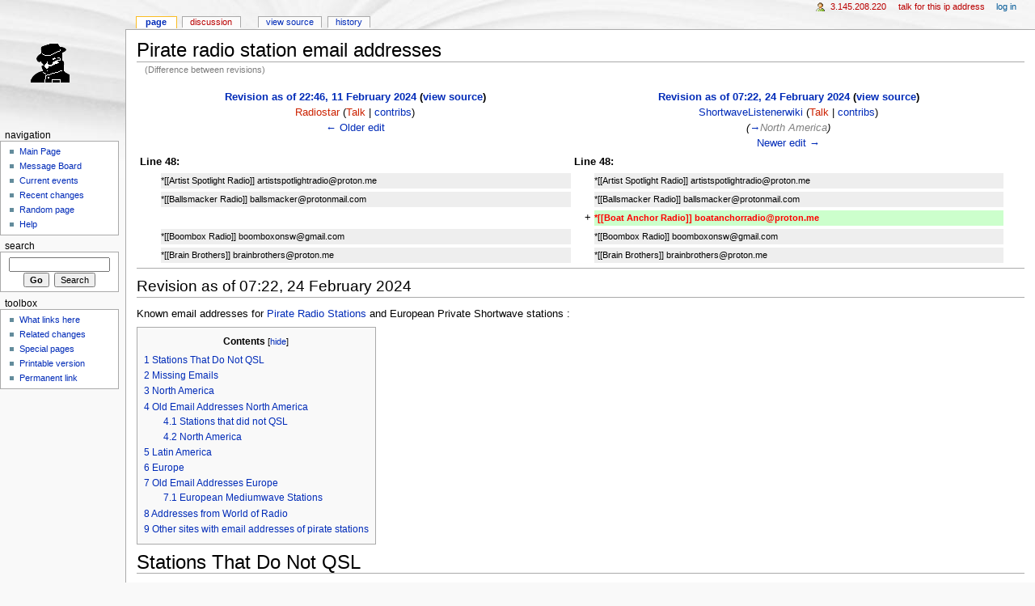

--- FILE ---
content_type: text/html; charset=UTF-8
request_url: https://hfunderground.com/wiki/index.php?title=Pirate_radio_station_email_addresses&diff=prev&oldid=16007
body_size: 119796
content:

<!DOCTYPE html PUBLIC "-//W3C//DTD XHTML 1.0 Strict//EN" "http://www.w3.org/TR/xhtml1/DTD/xhtml1-strict.dtd">
<html lang="en" dir="ltr">
<head>
<title>Pirate radio station email addresses - HFUnderground</title>
<meta http-equiv="Content-Type" content="text/html; charset=UTF-8" />
<meta name="generator" content="MediaWiki 1.16.5" />
<meta name="robots" content="noindex,nofollow" />
<link rel="shortcut icon" href="/favicon.ico" />
<link rel="search" type="application/opensearchdescription+xml" href="/wiki/opensearch_desc.php" title="HFUnderground (en)" />
<link rel="alternate" type="application/atom+xml" title="HFUnderground Atom feed" href="/wiki/index.php?title=Special:RecentChanges&amp;feed=atom" />
<link rel="stylesheet" href="/wiki/skins/common/diff.css?270" />
<link rel="stylesheet" href="/wiki/skins/common/shared.css?270" media="screen" />
<link rel="stylesheet" href="/wiki/skins/common/commonPrint.css?270" media="print" />
<link rel="stylesheet" href="/wiki/skins/monobook/main.css?270" media="screen" />
<!--[if lt IE 5.5000]><link rel="stylesheet" href="/wiki/skins/monobook/IE50Fixes.css?270" media="screen" /><![endif]-->
<!--[if IE 5.5000]><link rel="stylesheet" href="/wiki/skins/monobook/IE55Fixes.css?270" media="screen" /><![endif]-->
<!--[if IE 6]><link rel="stylesheet" href="/wiki/skins/monobook/IE60Fixes.css?270" media="screen" /><![endif]-->
<!--[if IE 7]><link rel="stylesheet" href="/wiki/skins/monobook/IE70Fixes.css?270" media="screen" /><![endif]-->
<link rel="stylesheet" href="/wiki/index.php?title=MediaWiki:Common.css&amp;usemsgcache=yes&amp;ctype=text%2Fcss&amp;smaxage=18000&amp;action=raw&amp;maxage=18000" />
<link rel="stylesheet" href="/wiki/index.php?title=MediaWiki:Print.css&amp;usemsgcache=yes&amp;ctype=text%2Fcss&amp;smaxage=18000&amp;action=raw&amp;maxage=18000" media="print" />
<link rel="stylesheet" href="/wiki/index.php?title=MediaWiki:Monobook.css&amp;usemsgcache=yes&amp;ctype=text%2Fcss&amp;smaxage=18000&amp;action=raw&amp;maxage=18000" />
<link rel="stylesheet" href="/wiki/index.php?title=-&amp;action=raw&amp;maxage=18000&amp;gen=css" />
<script>
var skin="monobook",
stylepath="/wiki/skins",
wgUrlProtocols="http\\:\\/\\/|https\\:\\/\\/|ftp\\:\\/\\/|irc\\:\\/\\/|gopher\\:\\/\\/|telnet\\:\\/\\/|nntp\\:\\/\\/|worldwind\\:\\/\\/|mailto\\:|news\\:|svn\\:\\/\\/",
wgArticlePath="/wiki/index.php/$1",
wgScriptPath="/wiki",
wgScriptExtension=".php",
wgScript="/wiki/index.php",
wgVariantArticlePath=false,
wgActionPaths={},
wgServer="https://hfunderground.com",
wgCanonicalNamespace="",
wgCanonicalSpecialPageName=false,
wgNamespaceNumber=0,
wgPageName="Pirate_radio_station_email_addresses",
wgTitle="Pirate radio station email addresses",
wgAction="view",
wgArticleId=1843,
wgIsArticle=false,
wgUserName=null,
wgUserGroups=null,
wgUserLanguage="en",
wgContentLanguage="en",
wgBreakFrames=false,
wgCurRevisionId=18152,
wgVersion="1.16.5",
wgEnableAPI=true,
wgEnableWriteAPI=true,
wgSeparatorTransformTable=["", ""],
wgDigitTransformTable=["", ""],
wgMainPageTitle="Main Page",
wgFormattedNamespaces={"-2": "Media", "-1": "Special", "0": "", "1": "Talk", "2": "User", "3": "User talk", "4": "HFUnderground", "5": "HFUnderground talk", "6": "File", "7": "File talk", "8": "MediaWiki", "9": "MediaWiki talk", "10": "Template", "11": "Template talk", "12": "Help", "13": "Help talk", "14": "Category", "15": "Category talk"},
wgNamespaceIds={"media": -2, "special": -1, "": 0, "talk": 1, "user": 2, "user_talk": 3, "hfunderground": 4, "hfunderground_talk": 5, "file": 6, "file_talk": 7, "mediawiki": 8, "mediawiki_talk": 9, "template": 10, "template_talk": 11, "help": 12, "help_talk": 13, "category": 14, "category_talk": 15, "image": 6, "image_talk": 7},
wgSiteName="HFUnderground",
wgCategories=[],
wgRestrictionEdit=[],
wgRestrictionMove=[];
</script><script src="/wiki/skins/common/wikibits.js?270"></script>
<script type="text/javascript" src="/wiki/skins/common/diff.js?270"></script>
<script src="/wiki/skins/common/ajax.js?270"></script>
<script src="/wiki/index.php?title=-&amp;action=raw&amp;gen=js&amp;useskin=monobook&amp;270"></script>

</head>
<body class="mediawiki ltr ns-0 ns-subject page-Pirate_radio_station_email_addresses skin-monobook">
<div id="globalWrapper">
<div id="column-content"><div id="content" >
	<a id="top"></a>
	
	<h1 id="firstHeading" class="firstHeading">Pirate radio station email addresses</h1>
	<div id="bodyContent">
		<h3 id="siteSub">From HFUnderground</h3>
		<div id="contentSub">(Difference between revisions)</div>
		<div id="jump-to-nav">Jump to: <a href="#column-one">navigation</a>, <a href="#searchInput">search</a></div>
		<!-- start content -->
<table class='diff'>
			<col class='diff-marker' />
			<col class='diff-content' />
			<col class='diff-marker' />
			<col class='diff-content' />
		<tr valign='top'>
		<td colspan='2' class='diff-otitle'><div id="mw-diff-otitle1"><strong><a href='/wiki/index.php?title=Pirate_radio_station_email_addresses&amp;oldid=15784'>Revision as of 22:46, 11 February 2024</a> (<a href='/wiki/index.php?title=Pirate_radio_station_email_addresses&amp;action=edit&amp;oldid=15784'>view source</a>)</strong></div><div id="mw-diff-otitle2"><a href="/wiki/index.php?title=User:Radiostar&amp;action=edit&amp;redlink=1" class="new mw-userlink" title="User:Radiostar (page does not exist)">Radiostar</a>  <span class="mw-usertoollinks">(<a href="/wiki/index.php?title=User_talk:Radiostar&amp;action=edit&amp;redlink=1" class="new" title="User talk:Radiostar (page does not exist)">Talk</a> | <a href="/wiki/index.php/Special:Contributions/Radiostar" title="Special:Contributions/Radiostar">contribs</a>)</span></div><div id="mw-diff-otitle3"></div><div id="mw-diff-otitle4"><a href="/wiki/index.php?title=Pirate_radio_station_email_addresses&amp;diff=prev&amp;oldid=15784" title="Pirate radio station email addresses" id="differences-prevlink">← Older edit</a></div></td>
		<td colspan='2' class='diff-ntitle'><div id="mw-diff-ntitle1"><strong><a href='/wiki/index.php?title=Pirate_radio_station_email_addresses&amp;oldid=16007'>Revision as of 07:22, 24 February 2024</a> (<a href='/wiki/index.php?title=Pirate_radio_station_email_addresses&amp;action=edit&amp;oldid=16007'>view source</a>)</strong></div><div id="mw-diff-ntitle2"><a href="/wiki/index.php/User:ShortwaveListenerwiki" title="User:ShortwaveListenerwiki" class="mw-userlink">ShortwaveListenerwiki</a>  <span class="mw-usertoollinks">(<a href="/wiki/index.php?title=User_talk:ShortwaveListenerwiki&amp;action=edit&amp;redlink=1" class="new" title="User talk:ShortwaveListenerwiki (page does not exist)">Talk</a> | <a href="/wiki/index.php/Special:Contributions/ShortwaveListenerwiki" title="Special:Contributions/ShortwaveListenerwiki">contribs</a>)</span> </div><div id="mw-diff-ntitle3"> <span class="comment">(<span class="autocomment"><a href="#North_America">→</a>North America</span>)</span></div><div id="mw-diff-ntitle4"><a href="/wiki/index.php?title=Pirate_radio_station_email_addresses&amp;diff=next&amp;oldid=16007" title="Pirate radio station email addresses" id="differences-nextlink">Newer edit →</a></div></td>
		</tr><tr><td colspan="2" class="diff-lineno">Line 48:</td>
<td colspan="2" class="diff-lineno">Line 48:</td></tr>
<tr><td class='diff-marker'> </td><td class='diff-context'><div>*[[Artist Spotlight Radio]] artistspotlightradio@proton.me</div></td><td class='diff-marker'> </td><td class='diff-context'><div>*[[Artist Spotlight Radio]] artistspotlightradio@proton.me</div></td></tr>
<tr><td class='diff-marker'> </td><td class='diff-context'><div>*[[Ballsmacker Radio]] ballsmacker@protonmail.com</div></td><td class='diff-marker'> </td><td class='diff-context'><div>*[[Ballsmacker Radio]] ballsmacker@protonmail.com</div></td></tr>
<tr><td colspan="2">&nbsp;</td><td class='diff-marker'>+</td><td class='diff-addedline'><div><ins class="diffchange">*[[Boat Anchor Radio]] boatanchorradio@proton.me</ins></div></td></tr>
<tr><td class='diff-marker'> </td><td class='diff-context'><div>*[[Boombox Radio]] boomboxonsw@gmail.com</div></td><td class='diff-marker'> </td><td class='diff-context'><div>*[[Boombox Radio]] boomboxonsw@gmail.com</div></td></tr>
<tr><td class='diff-marker'> </td><td class='diff-context'><div>*[[Brain Brothers]] brainbrothers@proton.me</div></td><td class='diff-marker'> </td><td class='diff-context'><div>*[[Brain Brothers]] brainbrothers@proton.me</div></td></tr>
</table><hr /><h2>Revision as of 07:22, 24 February 2024</h2>
<p>Known email addresses for <a href="/wiki/index.php/Pirate_Radio_Stations" title="Pirate Radio Stations" class="mw-redirect">Pirate Radio Stations</a> and European Private Shortwave stations&nbsp;:
</p>
<table id="toc" class="toc"><tr><td><div id="toctitle"><h2>Contents</h2></div>
<ul>
<li class="toclevel-1 tocsection-1"><a href="#Stations_That_Do_Not_QSL"><span class="tocnumber">1</span> <span class="toctext">Stations That Do Not QSL</span></a></li>
<li class="toclevel-1 tocsection-2"><a href="#Missing_Emails"><span class="tocnumber">2</span> <span class="toctext">Missing Emails</span></a></li>
<li class="toclevel-1 tocsection-3"><a href="#North_America"><span class="tocnumber">3</span> <span class="toctext">North America</span></a></li>
<li class="toclevel-1 tocsection-4"><a href="#Old_Email_Addresses_North_America"><span class="tocnumber">4</span> <span class="toctext">Old Email Addresses North America</span></a>
<ul>
<li class="toclevel-2 tocsection-5"><a href="#Stations_that_did_not_QSL"><span class="tocnumber">4.1</span> <span class="toctext">Stations that did not QSL</span></a></li>
<li class="toclevel-2 tocsection-6"><a href="#North_America_2"><span class="tocnumber">4.2</span> <span class="toctext">North America</span></a></li>
</ul>
</li>
<li class="toclevel-1 tocsection-7"><a href="#Latin_America"><span class="tocnumber">5</span> <span class="toctext">Latin America</span></a></li>
<li class="toclevel-1 tocsection-8"><a href="#Europe"><span class="tocnumber">6</span> <span class="toctext">Europe</span></a></li>
<li class="toclevel-1 tocsection-9"><a href="#Old_Email_Addresses_Europe"><span class="tocnumber">7</span> <span class="toctext">Old Email Addresses Europe</span></a>
<ul>
<li class="toclevel-2 tocsection-10"><a href="#European_Mediumwave_Stations"><span class="tocnumber">7.1</span> <span class="toctext">European Mediumwave Stations</span></a></li>
</ul>
</li>
<li class="toclevel-1 tocsection-11"><a href="#Addresses_from_World_of_Radio"><span class="tocnumber">8</span> <span class="toctext">Addresses from World of Radio</span></a></li>
<li class="toclevel-1 tocsection-12"><a href="#Other_sites_with_email_addresses_of_pirate_stations"><span class="tocnumber">9</span> <span class="toctext">Other sites with email addresses of pirate stations</span></a></li>
</ul>
</td></tr></table><script>if (window.showTocToggle) { var tocShowText = "show"; var tocHideText = "hide"; showTocToggle(); } </script>
<h1> <span class="mw-headline" id="Stations_That_Do_Not_QSL"> Stations That Do Not QSL </span></h1>
<p>The following stations have a policy of not QSLing, or don't appear to reliably QSL based on listener experiences, whether reports are emailed or posted on the HFU loggings forum. Stations are free to set their own QSL, or lack of QSL, policies, it takes time for operators to verify reports and prepare and send QSLs. It also takes time for listeners to write reports. This list is to help listeners avoid disappointment:
</p>
<ul><li><a href="/wiki/index.php/All_Vinyl_Radio" title="All Vinyl Radio">All Vinyl Radio</a>
</li><li><a href="/wiki/index.php/B_Side_Radio" title="B Side Radio">B Side Radio</a>
</li><li><a href="/wiki/index.php/Cold_Country_Canada" title="Cold Country Canada">Cold Country Canada</a>
</li><li><a href="/wiki/index.php/DB_Cooper_Radio" title="DB Cooper Radio">DB Cooper Radio</a>
</li><li><a href="/wiki/index.php/Fruitcake_Station" title="Fruitcake Station">Fruitcake Station</a>
</li><li><a href="/wiki/index.php?title=FUBAR_Radio&amp;action=edit&amp;redlink=1" class="new" title="FUBAR Radio (page does not exist)">FUBAR Radio</a>
</li><li><a href="/wiki/index.php/Good_Times_Radio" title="Good Times Radio">Good Times Radio</a>
</li><li><a href="/wiki/index.php/Hambone_Radio" title="Hambone Radio">Hambone Radio</a>
</li><li><a href="/wiki/index.php/Hawaiian_Numbers" title="Hawaiian Numbers">Hawaiian Numbers</a>
</li><li><a href="/wiki/index.php/Jazz_for_the_End_of_the_World" title="Jazz for the End of the World">Jazz for the End of the World</a>
</li><li><a href="/wiki/index.php/KEAK_The_Spider" title="KEAK The Spider">KEAK The Spider</a>
</li><li><a href="/wiki/index.php/KNOB" title="KNOB">KNOB</a>
</li><li><a href="/wiki/index.php/KOLD" title="KOLD">KOLD</a>
</li><li><a href="/wiki/index.php/Nuttin%27_On_Shortwave" title="Nuttin' On Shortwave">Nuttin' On Shortwave</a>
</li><li><a href="/wiki/index.php/Pelee_Island_Broadcasting_System" title="Pelee Island Broadcasting System">Pelee Island Broadcasting System</a>
</li><li><a href="/wiki/index.php/Pigs_Knuckles" title="Pigs Knuckles">Pigs Knuckles</a>
</li><li><a href="/wiki/index.php/Prime_Numbers_Radio" title="Prime Numbers Radio">Prime Numbers Radio</a>
</li><li><a href="/wiki/index.php/Radio_Free_Whatever" title="Radio Free Whatever">Radio Free Whatever</a>
</li><li><a href="/wiki/index.php/RPM_45" title="RPM 45">RPM 45</a>
</li><li><a href="/wiki/index.php/Thunder_Chicken_Radio" title="Thunder Chicken Radio">Thunder Chicken Radio</a>
</li><li><a href="/wiki/index.php/Two_Dog_Radio" title="Two Dog Radio">Two Dog Radio</a>
</li><li><a href="/wiki/index.php/UNID" title="UNID">UNID</a>
</li><li><a href="/wiki/index.php/WANK" title="WANK">WANK</a>
</li><li><a href="/wiki/index.php/WAVE_Radio" title="WAVE Radio">WAVE Radio</a>
</li><li><a href="/wiki/index.php/WDOG" title="WDOG">WDOG</a>
</li><li><a href="/wiki/index.php/WENO" title="WENO">WENO</a>
</li><li><a href="/wiki/index.php/WFDR" title="WFDR">WFDR</a>
</li><li><a href="/wiki/index.php/Wolverine_Radio" title="Wolverine Radio">Wolverine Radio</a>
</li><li><a href="/wiki/index.php/WWWW_The_Drunk_Fox" title="WWWW The Drunk Fox">WWWW The Drunk Fox</a>
</li><li><a href="/wiki/index.php/Zanahorias_en_Escabeche" title="Zanahorias en Escabeche">Zanahorias en Escabeche</a>
</li><li><a href="/wiki/index.php/Zeeky" title="Zeeky">Zeeky</a>
</li></ul>
<h1> <span class="mw-headline" id="Missing_Emails"> Missing Emails </span></h1>
<p>These are North American stations that have been known to QSL to reports on the HFU but their email addresses are not known. Have one to add? You can log into the Wiki with your HFU username and password, or send a PM to Shortwave_Listener and I will add them.
</p>
<ul><li><a href="/wiki/index.php/77LJS" title="77LJS">77LJS</a>
</li><li><a href="/wiki/index.php/ACID" title="ACID">ACID</a>
</li><li><a href="/wiki/index.php/KIPM" title="KIPM">KIPM</a>
</li><li><a href="/wiki/index.php?title=WHIZ&amp;action=edit&amp;redlink=1" class="new" title="WHIZ (page does not exist)">WHIZ</a>
</li></ul>
<h1> <span class="mw-headline" id="North_America"> North America </span></h1>
<ul><li><a href="/wiki/index.php?title=All_Azteca_Relay_Service&amp;action=edit&amp;redlink=1" class="new" title="All Azteca Relay Service (page does not exist)">All Azteca Relay Service</a> allaztecarelayservice@gmail.com
</li><li><a href="/wiki/index.php?title=Artist_Spotlight_Radio&amp;action=edit&amp;redlink=1" class="new" title="Artist Spotlight Radio (page does not exist)">Artist Spotlight Radio</a> artistspotlightradio@proton.me
</li><li><a href="/wiki/index.php/Ballsmacker_Radio" title="Ballsmacker Radio">Ballsmacker Radio</a> ballsmacker@protonmail.com
</li><li><a href="/wiki/index.php?title=Boat_Anchor_Radio&amp;action=edit&amp;redlink=1" class="new" title="Boat Anchor Radio (page does not exist)">Boat Anchor Radio</a> boatanchorradio@proton.me
</li><li><a href="/wiki/index.php?title=Boombox_Radio&amp;action=edit&amp;redlink=1" class="new" title="Boombox Radio (page does not exist)">Boombox Radio</a> boomboxonsw@gmail.com
</li><li><a href="/wiki/index.php?title=Brain_Brothers&amp;action=edit&amp;redlink=1" class="new" title="Brain Brothers (page does not exist)">Brain Brothers</a> brainbrothers@proton.me
</li><li><a href="/wiki/index.php/Captain_Morgan" title="Captain Morgan">Captain Morgan</a> captainmorganshortwave@gmail.com
</li><li><a href="/wiki/index.php?title=Classic_Pirate_Radio_Relay_Service&amp;action=edit&amp;redlink=1" class="new" title="Classic Pirate Radio Relay Service (page does not exist)">Classic Pirate Radio Relay Service</a> classicpirateradiorelayservice@gmail.com
</li><li><a href="/wiki/index.php/Clever_Name_Radio" title="Clever Name Radio">Clever Name Radio</a> clevernameradio@hotmail.com
</li><li><a href="/wiki/index.php/Cloudsplitter_Radio" title="Cloudsplitter Radio">Cloudsplitter Radio</a> cloudsplitterradio@gmail.com
</li><li><a href="/wiki/index.php?title=Commercial_Radio&amp;action=edit&amp;redlink=1" class="new" title="Commercial Radio (page does not exist)">Commercial Radio</a> howardlyon@aol.com
</li><li><a href="/wiki/index.php?title=Crapola_Radio&amp;action=edit&amp;redlink=1" class="new" title="Crapola Radio (page does not exist)">Crapola Radio</a> crapolaradio@proton.me
</li><li><a href="/wiki/index.php?title=Foxy_AM&amp;action=edit&amp;redlink=1" class="new" title="Foxy AM (page does not exist)">Foxy AM</a> foxyam@protonmail.com
</li><li><a href="/wiki/index.php?title=Insane_Radio&amp;action=edit&amp;redlink=1" class="new" title="Insane Radio (page does not exist)">Insane Radio</a> yourradioisinsane@gmail.com
</li><li><a href="/wiki/index.php?title=ION_Radio&amp;action=edit&amp;redlink=1" class="new" title="ION Radio (page does not exist)">ION Radio</a> ionradioshortwave@gmail.com
</li><li>[<a href="https://www.hfunderground.com/wiki/index.php/KRAP_(East_Coast)" class="external text" rel="nofollow">KRAP</a>] ROKFRED@proton.me
</li><li><a href="/wiki/index.php?title=Late_Night_Lunatics&amp;action=edit&amp;redlink=1" class="new" title="Late Night Lunatics (page does not exist)">Late Night Lunatics</a> lnlxxx41sw@protonmail.com
</li><li><a href="/wiki/index.php/Locomotive_Radio" title="Locomotive Radio">Locomotive Radio</a> locomotiveradio@gmail.com
</li><li><a href="/wiki/index.php/Mix_Radio_International" title="Mix Radio International">Mix Radio International</a> Mix.Radio.International@protonmail.com
</li><li><a href="/wiki/index.php/Mystery_Science_Radio" title="Mystery Science Radio">Mystery Science Radio</a> mysteryscienceradio@yahoo.com
</li><li><a href="/wiki/index.php/North_American_Pirate_Relay_Service" title="North American Pirate Relay Service">North American Pirate Relay Service</a> naprs@protonmail.com
</li><li><a href="/wiki/index.php/Nowhere_Radio" title="Nowhere Radio">Nowhere Radio</a> nowhere.radio@yahoo.com
</li><li><a href="/wiki/index.php/Outhouse_Radio" title="Outhouse Radio">Outhouse Radio</a> damnitskippy6900@gmail.com
</li><li><a href="/wiki/index.php/Partial_India_Radio" title="Partial India Radio">Partial India Radio</a> haroldkrishnaPIR@gmail.com
</li><li><a href="/wiki/index.php?title=Radio_48&amp;action=edit&amp;redlink=1" class="new" title="Radio 48 (page does not exist)">Radio 48</a> radio48@protonmail.com
</li><li><a href="/wiki/index.php?title=Radio_1700&amp;action=edit&amp;redlink=1" class="new" title="Radio 1700 (page does not exist)">Radio 1700</a> radio1700@myyahoo.com
</li><li><a href="/wiki/index.php?title=Radio_Cinco_de_Mayo&amp;action=edit&amp;redlink=1" class="new" title="Radio Cinco de Mayo (page does not exist)">Radio Cinco de Mayo </a> Radiocincodemayo@gmail.com
</li><li><a href="/wiki/index.php/Radio_Ga-Ga" title="Radio Ga-Ga">Radio Ga-Ga</a> radiogaga6925@gmail.com
</li><li><a href="/wiki/index.php?title=Radio_Genix&amp;action=edit&amp;redlink=1" class="new" title="Radio Genix (page does not exist)">Radio Genix</a> radiogenixsw@gmail.com
</li><li><a href="/wiki/index.php?title=Radio_Illuminati&amp;action=edit&amp;redlink=1" class="new" title="Radio Illuminati (page does not exist)">Radio Illuminati‏</a> radio.illuminati6150@gmail.com
</li><li><a href="/wiki/index.php/Radio_Mushroom" title="Radio Mushroom" class="mw-redirect">Radio Mushroom</a> radiomushroom@gmail.com
</li><li><a href="/wiki/index.php?title=Radio_Olah&amp;action=edit&amp;redlink=1" class="new" title="Radio Olah (page does not exist)">Radio Olah</a> radioolah@gmail.com
</li><li><a href="/wiki/index.php?title=Radio_Peanut_Butter&amp;action=edit&amp;redlink=1" class="new" title="Radio Peanut Butter (page does not exist)">Radio Peanut Butter</a> radiopeanutbutter@gmail.com
</li><li><a href="/wiki/index.php?title=Radio_Time_Machine&amp;action=edit&amp;redlink=1" class="new" title="Radio Time Machine (page does not exist)">Radio Time Machine</a> shortwavetimemachine@gmail.com
</li><li><a href="/wiki/index.php?title=Radio_Vixen_International&amp;action=edit&amp;redlink=1" class="new" title="Radio Vixen International (page does not exist)">Radio Vixen International</a> radiovixeninternational@gmail.com
</li><li>Radio <a href="/wiki/index.php/Vostochnaya_Zvezda" title="Vostochnaya Zvezda">Vostochnaya Zvezda</a> 87.7fmradiopushka@gmail.com
</li><li><a href="/wiki/index.php/Solar_Centric" title="Solar Centric">Solar Centric</a> solarcentric@you.darkmail.com
</li><li><a href="/wiki/index.php/Solid_Rock_Radio" title="Solid Rock Radio">Solid Rock Radio</a> solidrockradio@protonmail.com
</li><li><a href="/wiki/index.php?title=Stern_Radio&amp;action=edit&amp;redlink=1" class="new" title="Stern Radio (page does not exist)">Stern Radio</a> sternradio666@outlook.com 
</li><li><a href="/wiki/index.php/Sycko_Radio" title="Sycko Radio">Sycko Radio</a> syckoradio@gmail.com
</li><li><a href="/wiki/index.php?title=The_Beginning&amp;action=edit&amp;redlink=1" class="new" title="The Beginning (page does not exist)">The Beginning</a> thebeginning6965@gmail.com
</li><li><a href="/wiki/index.php?title=Toynbee_Radio&amp;action=edit&amp;redlink=1" class="new" title="Toynbee Radio (page does not exist)">Toynbee Radio</a> toynbeeradio@gmail.com
</li><li><a href="/wiki/index.php?title=Truth_Radio_International&amp;action=edit&amp;redlink=1" class="new" title="Truth Radio International (page does not exist)">Truth Radio International</a> trlinternational@protonmail.com
</li><li><a href="/wiki/index.php/Two_Dog_Radio" title="Two Dog Radio">Two Dog Radio</a> twodogradio@gmail.com
</li><li><a href="/wiki/index.php/Undercover_Radio" title="Undercover Radio">Undercover Radio</a> undercoverradio@gmail.com
</li><li><a href="/wiki/index.php?title=UNID_Radio&amp;action=edit&amp;redlink=1" class="new" title="UNID Radio (page does not exist)">UNID Radio</a> unidradio@gmail.com
</li><li><a href="/wiki/index.php/UNID_Tones" title="UNID Tones">UNID Tones</a> unidtones@protonmail.com
</li><li><a href="/wiki/index.php?title=Voice_of_KAOS&amp;action=edit&amp;redlink=1" class="new" title="Voice of KAOS (page does not exist)">Voice of KAOS </a> voiceofkaos@gmail.com
</li><li><a href="/wiki/index.php/Voice_of_Pancho_Villa" title="Voice of Pancho Villa">Voice of Pancho Villa</a> voiceofpanchovilla@yahoo.com
</li><li><a href="/wiki/index.php?title=Voice_of_Tralfamadore&amp;action=edit&amp;redlink=1" class="new" title="Voice of Tralfamadore (page does not exist)">Voice of Tralfamadore</a> votshortwave@gmail.com
</li><li><a href="/wiki/index.php/WAPE" title="WAPE">WAPE</a> QSL via TRI (trlinternational@protonmail.com)
</li><li><a href="/wiki/index.php?title=WBLR&amp;action=edit&amp;redlink=1" class="new" title="WBLR (page does not exist)">WBLR</a> am1700radio@protonmail.com
</li><li><a href="/wiki/index.php/WBOG" title="WBOG">WBOG</a> wbog@pmlol.com
</li><li><a href="/wiki/index.php?title=WJAN&amp;action=edit&amp;redlink=1" class="new" title="WJAN (page does not exist)">WJAN</a> radioWJAN@protonmail.com
</li><li><a href="/wiki/index.php?title=WKFC&amp;action=edit&amp;redlink=1" class="new" title="WKFC (page does not exist)">WKFC</a> shortwavemaildrop@gmail.com
</li><li><a href="/wiki/index.php/WLIS" title="WLIS">WLIS</a> wlisqsldepartment@gmail.com
</li><li><a href="/wiki/index.php/WOW" title="WOW">WOW</a> wowradio@proton.me
</li><li><a href="/wiki/index.php?title=WRKO_Shortwave&amp;action=edit&amp;redlink=1" class="new" title="WRKO Shortwave (page does not exist)">WRKO Shortwave</a> wrkoshortwave@protonmail.com
</li><li><a href="/wiki/index.php/WTF_Radio_Worldwide" title="WTF Radio Worldwide">WTF Radio Worldwide</a> QSLshortwave@protonmail.com
</li><li><a href="/wiki/index.php/X-FM" title="X-FM">X-FM</a> xfmshortwave@proton.me
</li><li><a href="/wiki/index.php?title=XORK&amp;action=edit&amp;redlink=1" class="new" title="XORK (page does not exist)">XORK</a> Buster-Hustlebutt@proton.me
</li><li><a href="/wiki/index.php/Yeah_Man_Radio" title="Yeah Man Radio">Yeah Man Radio</a> yeahmanradio@gmail.com
</li><li><a href="/wiki/index.php/YHWH" title="YHWH">YHWH</a> stationyhwh@gmail.com
</li></ul>
<h1> <span class="mw-headline" id="Old_Email_Addresses_North_America">Old Email Addresses North America</span></h1>
<p>This is a list of all old emails for North American pirates. Most of these stations have not been heard for a long time and a few have changed their email or no longer QSL. Any stations in this category will be promptly moved back to the regular North America section if they are heard again.
</p>
<h2> <span class="mw-headline" id="Stations_that_did_not_QSL">Stations that did not QSL</span></h2>
<ul><li><a href="/wiki/index.php?title=Argyle_Radio&amp;action=edit&amp;redlink=1" class="new" title="Argyle Radio (page does not exist)">Argyle Radio</a>
</li><li><a href="/wiki/index.php?title=Brownie_Radio&amp;action=edit&amp;redlink=1" class="new" title="Brownie Radio (page does not exist)">Brownie Radio</a>
</li><li><a href="/wiki/index.php?title=Coast_FM&amp;action=edit&amp;redlink=1" class="new" title="Coast FM (page does not exist)">Coast FM</a>
</li><li><a href="/wiki/index.php?title=Corn_Desert_Outpost&amp;action=edit&amp;redlink=1" class="new" title="Corn Desert Outpost (page does not exist)">Corn Desert Outpost</a> (now Thunder Chicken Radio)
</li><li><a href="/wiki/index.php?title=Evergreen_Radio&amp;action=edit&amp;redlink=1" class="new" title="Evergreen Radio (page does not exist)">Evergreen Radio</a>
</li><li><a href="/wiki/index.php?title=Irish_Rose_Radio&amp;action=edit&amp;redlink=1" class="new" title="Irish Rose Radio (page does not exist)">Irish Rose Radio</a>
</li><li><a href="/wiki/index.php?title=KAOS_Radio&amp;action=edit&amp;redlink=1" class="new" title="KAOS Radio (page does not exist)">KAOS Radio</a>
</li><li><a href="/wiki/index.php/Old_Time_Radio" title="Old Time Radio">Old Time Radio</a>
</li><li><a href="/wiki/index.php?title=PeeWee_Radio&amp;action=edit&amp;redlink=1" class="new" title="PeeWee Radio (page does not exist)">PeeWee Radio</a>
</li><li><a href="/wiki/index.php?title=Skunk_Hole_Radio&amp;action=edit&amp;redlink=1" class="new" title="Skunk Hole Radio (page does not exist)">Skunk Hole Radio</a>
</li><li><a href="/wiki/index.php?title=Sousa_Station&amp;action=edit&amp;redlink=1" class="new" title="Sousa Station (page does not exist)">Sousa Station</a>
</li><li><a href="/wiki/index.php?title=Stretchyman_Radio&amp;action=edit&amp;redlink=1" class="new" title="Stretchyman Radio (page does not exist)">Stretchyman Radio</a>
</li><li><a href="/wiki/index.php?title=The_Situation_Radio&amp;action=edit&amp;redlink=1" class="new" title="The Situation Radio (page does not exist)">The Situation Radio</a>
</li><li><a href="/wiki/index.php?title=Zenith_Radio&amp;action=edit&amp;redlink=1" class="new" title="Zenith Radio (page does not exist)">Zenith Radio</a>
</li></ul>
<h2> <span class="mw-headline" id="North_America_2">North America</span></h2>
<ul><li><a href="/wiki/index.php?title=3885_Radio&amp;action=edit&amp;redlink=1" class="new" title="3885 Radio (page does not exist)">3885 Radio</a> 3885radio@gmail.com
</li><li><a href="/wiki/index.php?title=All_Aboard_Radio&amp;action=edit&amp;redlink=1" class="new" title="All Aboard Radio (page does not exist)">All Aboard Radio</a> allaboardradio@gmail.com
</li><li><a href="/wiki/index.php?title=All_Along_The_Watchtower_Radio&amp;action=edit&amp;redlink=1" class="new" title="All Along The Watchtower Radio (page does not exist)">All Along The Watchtower Radio</a> aatw@gmx.com
</li><li><a href="/wiki/index.php?title=All_Music_Radio&amp;action=edit&amp;redlink=1" class="new" title="All Music Radio (page does not exist)">All Music Radio</a> allmusicradioshortwave@gmail.com
</li><li><a href="/wiki/index.php/Amphetamine_Radio" title="Amphetamine Radio">Amphetamine Radio</a> amphetamineradio@gmail.com
</li><li><a href="/wiki/index.php?title=Bad_Boy_Radio&amp;action=edit&amp;redlink=1" class="new" title="Bad Boy Radio (page does not exist)">Bad Boy Radio</a> new.bad.boy.radio@gmail.com
</li><li><a href="/wiki/index.php?title=Bangalore_Poacher&amp;action=edit&amp;redlink=1" class="new" title="Bangalore Poacher (page does not exist)">Bangalore Poacher</a> bangalorepoacher@outlook.com
</li><li><a href="/wiki/index.php?title=Bat_Country&amp;action=edit&amp;redlink=1" class="new" title="Bat Country (page does not exist)">Bat Country</a> batcountryradio@gmail.com
</li><li><a href="/wiki/index.php?title=Big_Dog_Radio&amp;action=edit&amp;redlink=1" class="new" title="Big Dog Radio (page does not exist)">Big Dog Radio</a> bigdogradio6925@gmail.com
</li><li><a href="/wiki/index.php?title=Big_Johnson_Radio&amp;action=edit&amp;redlink=1" class="new" title="Big Johnson Radio (page does not exist)">Big Johnson Radio</a> bigjohnsonradio@gmail.com
</li><li><a href="/wiki/index.php?title=Black_Cat_Radio&amp;action=edit&amp;redlink=1" class="new" title="Black Cat Radio (page does not exist)">Black Cat Radio</a> blackcatradio1@gmail.com
</li><li><a href="/wiki/index.php/Blue_Ocean_Radio" title="Blue Ocean Radio">Blue Ocean Radio</a> blueoceanradio@gmail.com
</li><li><a href="/wiki/index.php?title=BOC_HF&amp;action=edit&amp;redlink=1" class="new" title="BOC HF (page does not exist)">BOC HF</a> bochfradio@gmail.com
</li><li><a href="/wiki/index.php?title=Boom_Box_Radio&amp;action=edit&amp;redlink=1" class="new" title="Boom Box Radio (page does not exist)">Boom Box Radio</a> boomboxonsw@gmail.com
</li><li><a href="/wiki/index.php?title=Brickyard_Radio&amp;action=edit&amp;redlink=1" class="new" title="Brickyard Radio (page does not exist)">Brickyard Radio</a> brickyardradio@gmail.com
</li><li><a href="/wiki/index.php?title=Brocket99&amp;action=edit&amp;redlink=1" class="new" title="Brocket99 (page does not exist)">Brocket99</a> brockett99shortwave@gmail.com
</li><li><a href="/wiki/index.php?title=Burn_It_Down_Radio&amp;action=edit&amp;redlink=1" class="new" title="Burn It Down Radio (page does not exist)">Burn It Down Radio</a> bidradio@protonmail.com bid_radio@sigaint.org
</li><li><a href="/wiki/index.php?title=Cactus_Jack_Radio&amp;action=edit&amp;redlink=1" class="new" title="Cactus Jack Radio (page does not exist)">Cactus Jack Radio</a> cactusjackradio@hotmail.com
</li><li><a href="/wiki/index.php?title=Canadian_Radio_After_Dark&amp;action=edit&amp;redlink=1" class="new" title="Canadian Radio After Dark (page does not exist)">Canadian Radio After Dark</a> canadianradioafterdark@gmail.com
</li><li><a href="/wiki/index.php?title=Celtic_Free_Radio&amp;action=edit&amp;redlink=1" class="new" title="Celtic Free Radio (page does not exist)">Celtic Free Radio</a> irelandfreeradio@gmail.com
</li><li><a href="/wiki/index.php?title=Chamberpot_Radio&amp;action=edit&amp;redlink=1" class="new" title="Chamberpot Radio (page does not exist)">Chamberpot Radio</a> captainbusterhymen@gmail.com
</li><li><a href="/wiki/index.php?title=Channel_X&amp;action=edit&amp;redlink=1" class="new" title="Channel X (page does not exist)">Channel X</a> freeradiochannelx@gmail.com
</li><li><a href="/wiki/index.php?title=Channel_Z&amp;action=edit&amp;redlink=1" class="new" title="Channel Z (page does not exist)">Channel Z</a> channelzradio@gmail.com
</li><li><a href="/wiki/index.php?title=Cinema_By_Shortwave&amp;action=edit&amp;redlink=1" class="new" title="Cinema By Shortwave (page does not exist)">Cinema By Shortwave</a> thelatemovie@gmail.com
</li><li><a href="/wiki/index.php?title=Chris_Lobdell_Appreciation_Group&amp;action=edit&amp;redlink=1" class="new" title="Chris Lobdell Appreciation Group (page does not exist)">Chris Lobdell Appreciation Group</a> chrislobdellappriciationgroup@gmail.com
</li><li><a href="/wiki/index.php/Clever_Name_Radio" title="Clever Name Radio">Clever Name Radio</a> clevernameradio@hotmail.com
</li><li><a href="/wiki/index.php?title=CW_CW_Radio&amp;action=edit&amp;redlink=1" class="new" title="CW CW Radio (page does not exist)">CW CW Radio</a> cwcwradio@gmail.com
</li><li><a href="/wiki/index.php?title=CYOT&amp;action=edit&amp;redlink=1" class="new" title="CYOT (page does not exist)">CYOT</a> cyotshortwave@gmail.com
</li><li><a href="/wiki/index.php?title=Damnit_Skippy&amp;action=edit&amp;redlink=1" class="new" title="Damnit Skippy (page does not exist)">Damnit Skippy</a> damnitskippy6900@gmail.com
</li><li><a href="/wiki/index.php?title=Dead_City_Radio&amp;action=edit&amp;redlink=1" class="new" title="Dead City Radio (page does not exist)">Dead City Radio</a> spookypirateradio@gmail.com
</li><li><a href="/wiki/index.php?title=Dit_Dah_Radio&amp;action=edit&amp;redlink=1" class="new" title="Dit Dah Radio (page does not exist)">Dit Dah Radio</a> DitDahRadio@gmail.com
</li><li><a href="/wiki/index.php?title=Doctor_Detroit&amp;action=edit&amp;redlink=1" class="new" title="Doctor Detroit (page does not exist)">Doctor Detroit</a> radio.illuminati6150@gmail.com
</li><li><a href="/wiki/index.php/Edmund_Fitzgerald_Radio" title="Edmund Fitzgerald Radio">Edmund Fitzgerald Radio</a> edmundfitzgerald@gmail.com
</li><li><a href="/wiki/index.php?title=End_Of_Line_Radio&amp;action=edit&amp;redlink=1" class="new" title="End Of Line Radio (page does not exist)">End Of Line Radio</a> endoflineradio@protonmail.com
</li><li><a href="/wiki/index.php?title=Evergreen_Radio&amp;action=edit&amp;redlink=1" class="new" title="Evergreen Radio (page does not exist)">Evergreen Radio</a> Koottrader@gmail.com
</li><li><a href="/wiki/index.php?title=Fab_Four&amp;action=edit&amp;redlink=1" class="new" title="Fab Four (page does not exist)">Fab Four</a> thebeatles@thedoghousemail.com
</li><li><a href="/wiki/index.php?title=Frederic_Chopin&amp;action=edit&amp;redlink=1" class="new" title="Frederic Chopin (page does not exist)">Frederic Chopin</a> fredericchopinradio@gmail.com
</li><li><a href="/wiki/index.php?title=Free_Radio_Billy&amp;action=edit&amp;redlink=1" class="new" title="Free Radio Billy (page does not exist)">Free Radio Billy</a> freeradiobilly@gmail.com
</li><li><a href="/wiki/index.php?title=Free_Radio_Harrison&amp;action=edit&amp;redlink=1" class="new" title="Free Radio Harrison (page does not exist)">Free Radio Harrison</a> freeradioharrison@yahoo.com
</li><li><a href="/wiki/index.php?title=Free_Thinker_Radio&amp;action=edit&amp;redlink=1" class="new" title="Free Thinker Radio (page does not exist)">Free Thinker Radio</a> freeradioforthefreethinker@gmail.com
</li><li><a href="/wiki/index.php?title=Germany_Caling&amp;action=edit&amp;redlink=1" class="new" title="Germany Caling (page does not exist)">Germany Caling</a> germanycalling@gmail.com
</li><li><a href="/wiki/index.php?title=Gospel_Radio&amp;action=edit&amp;redlink=1" class="new" title="Gospel Radio (page does not exist)">Gospel Radio</a> gospelradiosw@gmail.com
</li><li><a href="/wiki/index.php?title=Green_Monster&amp;action=edit&amp;redlink=1" class="new" title="Green Monster (page does not exist)">Green Monster</a> greenmonsterradio@gmail.com
</li><li><a href="/wiki/index.php?title=Halloween_Radio&amp;action=edit&amp;redlink=1" class="new" title="Halloween Radio (page does not exist)">Halloween Radio</a> halloweenradio@gmx.net
</li><li><a href="/wiki/index.php/Happy_Hanukkah_Radio" title="Happy Hanukkah Radio">Happy Hanukkah Radio</a> happyhanukkahradio@gmail.com
</li><li><a href="/wiki/index.php?title=Hard_Tack_Radio&amp;action=edit&amp;redlink=1" class="new" title="Hard Tack Radio (page does not exist)">Hard Tack Radio</a> hardtackradio@gmail.com
</li><li><a href="/wiki/index.php?title=Hey_Joe_Radio&amp;action=edit&amp;redlink=1" class="new" title="Hey Joe Radio (page does not exist)">Hey Joe Radio</a> heyjoe6925@gmail.com
</li><li><a href="/wiki/index.php?title=Hip_To_Be_Square_Radio&amp;action=edit&amp;redlink=1" class="new" title="Hip To Be Square Radio (page does not exist)">Hip To Be Square Radio</a> HipToBeSquareRadio@gmail.com
</li><li><a href="/wiki/index.php?title=Hit_Parade_Radio&amp;action=edit&amp;redlink=1" class="new" title="Hit Parade Radio (page does not exist)">Hit Parade Radio</a> hitparaderadio@gmail.com
</li><li><a href="/wiki/index.php/Hot_Legs_Radio" title="Hot Legs Radio">Hot Legs Radio</a> hotlegsradio@gmail.com
</li><li><a href="/wiki/index.php?title=Howdy_Doody&amp;action=edit&amp;redlink=1" class="new" title="Howdy Doody (page does not exist)">Howdy Doody</a> howdydoodyradio@gmail.com
</li><li><a href="/wiki/index.php?title=Hunk-A-Junk_Radio&amp;action=edit&amp;redlink=1" class="new" title="Hunk-A-Junk Radio (page does not exist)">Hunk-A-Junk Radio</a> hunkajunkradio@gmail.com
</li><li><a href="/wiki/index.php/Indira_Calling" title="Indira Calling">Indira Calling</a> indiracalling@gmail.com
</li><li><a href="/wiki/index.php?title=International_Radio_Report&amp;action=edit&amp;redlink=1" class="new" title="International Radio Report (page does not exist)">International Radio Report</a> irrckut@gmail.com
</li><li><a href="/wiki/index.php?title=Javelina_Radio&amp;action=edit&amp;redlink=1" class="new" title="Javelina Radio (page does not exist)">Javelina Radio</a> maximumchill@yahoo.com
</li><li><a href="/wiki/index.php?title=JFK_Shortwave&amp;action=edit&amp;redlink=1" class="new" title="JFK Shortwave (page does not exist)">JFK Shortwave</a> jfkshortwave@gmail.com
</li><li><a href="/wiki/index.php?title=KBOO_Shortwave&amp;action=edit&amp;redlink=1" class="new" title="KBOO Shortwave (page does not exist)">KBOO Shortwave</a> kbooshortwave@protonmail.com
</li><li><a href="/wiki/index.php?title=KCPR&amp;action=edit&amp;redlink=1" class="new" title="KCPR (page does not exist)">KCPR</a> kcprreception@gmail.com
</li><li><a href="/wiki/index.php?title=Karma&amp;action=edit&amp;redlink=1" class="new" title="Karma (page does not exist)">Karma</a> wasteddaze.nights@gmail.com
</li><li><a href="/wiki/index.php?title=The_Kid_From_Brooklyn_Shortwave&amp;action=edit&amp;redlink=1" class="new" title="The Kid From Brooklyn Shortwave (page does not exist)">The Kid From Brooklyn Shortwave</a> kidfrombrooklynshortwave@gmail.com
</li><li><a href="/wiki/index.php?title=Left_Lane_Radio&amp;action=edit&amp;redlink=1" class="new" title="Left Lane Radio (page does not exist)">Left Lane Radio</a> leftlaneradio6925@gmail.com
</li><li><a href="/wiki/index.php/Liquid_Radio" title="Liquid Radio">Liquid Radio</a> wwrbfm@gmail.com
</li><li><a href="/wiki/index.php?title=London_Calling&amp;action=edit&amp;redlink=1" class="new" title="London Calling (page does not exist)">London Calling</a> londoncalling6930@gmail.com
</li><li><a href="/wiki/index.php?title=Looking_At_You_Radio&amp;action=edit&amp;redlink=1" class="new" title="Looking At You Radio (page does not exist)">Looking At You Radio</a> lookingatyouradio@gmail.com
</li><li><a href="/wiki/index.php?title=Lukewarm_Radio&amp;action=edit&amp;redlink=1" class="new" title="Lukewarm Radio (page does not exist)">Lukewarm Radio</a> lukewarmradioshortwave@gmail.com
</li><li><a href="/wiki/index.php?title=Metro_Radio_International&amp;action=edit&amp;redlink=1" class="new" title="Metro Radio International (page does not exist)">Metro Radio International</a> metroradiointernational@gmail.com
</li><li><a href="/wiki/index.php?title=Moonlight_Radio&amp;action=edit&amp;redlink=1" class="new" title="Moonlight Radio (page does not exist)">Moonlight Radio</a>  moonlightradio1@gmail.com
</li><li><a href="/wiki/index.php?title=Mongolia_Relay_Service&amp;action=edit&amp;redlink=1" class="new" title="Mongolia Relay Service (page does not exist)">Mongolia Relay Service</a> tvomrs@gmail.com
</li><li><a href="/wiki/index.php?title=Mystery_Pirate_Radio&amp;action=edit&amp;redlink=1" class="new" title="Mystery Pirate Radio (page does not exist)">Mystery Pirate Radio</a> mysterypirateradio@gmail.com
</li><li><a href="/wiki/index.php?title=Network_51&amp;action=edit&amp;redlink=1" class="new" title="Network 51 (page does not exist)">Network 51</a> network51pirateradio@gmail.com
</li><li><a href="/wiki/index.php?title=New_Horizons_Shortwave&amp;action=edit&amp;redlink=1" class="new" title="New Horizons Shortwave (page does not exist)">New Horizons Shortwave</a> &lt;newhorizonsshortwave@gmail.com
</li><li><a href="/wiki/index.php?title=Nordic_Wind_Radio&amp;action=edit&amp;redlink=1" class="new" title="Nordic Wind Radio (page does not exist)">Nordic Wind Radio</a> nordicwindradio@gmail.com
</li><li><a href="/wiki/index.php/Northern_Relay_Service" title="Northern Relay Service">Northern Relay Service</a> nrsshortwave@gmail.com
</li><li><a href="/wiki/index.php/Northwoods_Radio" title="Northwoods Radio">Northwoods Radio</a> northwoodsradio@gmail.com
</li><li><a href="/wiki/index.php?title=NRA_Radio&amp;action=edit&amp;redlink=1" class="new" title="NRA Radio (page does not exist)">NRA Radio</a> nraradiocw@gmail.com
</li><li><a href="/wiki/index.php?title=Operation_Neptune_Shortwave&amp;action=edit&amp;redlink=1" class="new" title="Operation Neptune Shortwave (page does not exist)">Operation Neptune Shortwave</a> operationneptuneshortwave@gmail.com
</li><li><a href="/wiki/index.php/Orbital_Mind_Control_Satellite" title="Orbital Mind Control Satellite">Orbital Mind Control Satellite</a> friendlyoverlord@protonmail.com
</li><li><a href="/wiki/index.php?title=Pipeline_Radio&amp;action=edit&amp;redlink=1" class="new" title="Pipeline Radio (page does not exist)">Pipeline Radio</a> radiopipeline@gmail.com
</li><li><a href="/wiki/index.php?title=Pirate_BBC_Radio&amp;action=edit&amp;redlink=1" class="new" title="Pirate BBC Radio (page does not exist)">Pirate BBC Radio</a> piratebbcradio@gmail.com
</li><li><a href="/wiki/index.php?title=Pirate_Clip_Radio&amp;action=edit&amp;redlink=1" class="new" title="Pirate Clip Radio (page does not exist)">Pirate Clip Radio</a> pirateclipradio@gmail.com
</li><li><a href="/wiki/index.php/Pirate_Quebec" title="Pirate Quebec">Pirate Quebec</a> piratequebec@gmail.com (preferred) or piratequebec@yahoo.com
</li><li><a href="/wiki/index.php?title=Pirate_Radio_Boston&amp;action=edit&amp;redlink=1" class="new" title="Pirate Radio Boston (page does not exist)">Pirate Radio Boston</a> pirateradioboston@gmail.com
</li><li><a href="/wiki/index.php?title=PRB_Relays&amp;action=edit&amp;redlink=1" class="new" title="PRB Relays (page does not exist)">PRB Relays</a> prbrelays@gmail.com
</li><li><a href="/wiki/index.php?title=Progressive_Radio&amp;action=edit&amp;redlink=1" class="new" title="Progressive Radio (page does not exist)">Progressive Radio</a> progressiveradio@outlook.com
</li><li><a href="/wiki/index.php?title=Puff_The_Magic_Dragon&amp;action=edit&amp;redlink=1" class="new" title="Puff The Magic Dragon (page does not exist)">Puff The Magic Dragon</a> piratedragonradio@gmail.com
</li><li><a href="/wiki/index.php?title=Pumpkin_Patch_Radio&amp;action=edit&amp;redlink=1" class="new" title="Pumpkin Patch Radio (page does not exist)">Pumpkin Patch Radio</a> pumpkinpatchradio@gmail.com
</li><li><a href="/wiki/index.php/Radio_Anarchy" title="Radio Anarchy">Radio Anarchy</a> radioanarchy@yahoo.com
</li><li><a href="/wiki/index.php?title=Radio_AV&amp;action=edit&amp;redlink=1" class="new" title="Radio AV (page does not exist)">Radio AV</a> radioa.v@outlook.com
</li><li><a href="/wiki/index.php?title=Radio_Boogie&amp;action=edit&amp;redlink=1" class="new" title="Radio Boogie (page does not exist)">Radio Boogie</a> radio.boogie@protonmail.com
</li><li><a href="/wiki/index.php/Radio_Casablanca" title="Radio Casablanca">Radio Casablanca</a> radiocasablanca1@gmail.com
</li><li><a href="/wiki/index.php?title=Radio_Corsair&amp;action=edit&amp;redlink=1" class="new" title="Radio Corsair (page does not exist)">Radio Corsair</a> RadioCorsair@protonmail.com
</li><li><a href="/wiki/index.php?title=Radio_Diana_International&amp;action=edit&amp;redlink=1" class="new" title="Radio Diana International (page does not exist)">Radio Diana International</a> radio.diana.international@protonmail.com
</li><li><a href="/wiki/index.php?title=Radio_End_Times&amp;action=edit&amp;redlink=1" class="new" title="Radio End Times (page does not exist)">Radio End Times</a> radioendtimes@gmail.com
</li><li><a href="/wiki/index.php?title=Radio_Free_Connecticut&amp;action=edit&amp;redlink=1" class="new" title="Radio Free Connecticut (page does not exist)">Radio Free Connecticut</a> radiofreerocket@aol.com
</li><li><a href="/wiki/index.php?title=Radio_Free_Do_Whatever&amp;action=edit&amp;redlink=1" class="new" title="Radio Free Do Whatever (page does not exist)">Radio Free Do Whatever</a> weeddickdj@gmail.com
</li><li><a href="/wiki/index.php/Radio_Free_Euphoria" title="Radio Free Euphoria">Radio Free Euphoria</a> radiofreeeuphoria@yahoo.com
</li><li><a href="/wiki/index.php?title=Radio_Free_Gutterville&amp;action=edit&amp;redlink=1" class="new" title="Radio Free Gutterville (page does not exist)">Radio Free Gutterville</a> radiogutterville@gmail.com
</li><li><a href="/wiki/index.php?title=Radio_Free_Mars&amp;action=edit&amp;redlink=1" class="new" title="Radio Free Mars (page does not exist)">Radio Free Mars</a> radiofreemarsradio@gmail.com
</li><li><a href="/wiki/index.php?title=Radio_Free_North&amp;action=edit&amp;redlink=1" class="new" title="Radio Free North (page does not exist)">Radio Free North</a> rfn6925@gmail.com
</li><li><a href="/wiki/index.php?title=Radio_Free_Ramones&amp;action=edit&amp;redlink=1" class="new" title="Radio Free Ramones (page does not exist)">Radio Free Ramones</a> radiofreeramones@gmail.com
</li><li><a href="/wiki/index.php?title=Radio_Free_Trump&amp;action=edit&amp;redlink=1" class="new" title="Radio Free Trump (page does not exist)">Radio Free Trump</a> radiofreetrump@protonmail.com
</li><li><a href="/wiki/index.php?title=Radio_Free_USA&amp;action=edit&amp;redlink=1" class="new" title="Radio Free USA (page does not exist)">Radio Free USA</a> radiofreeusapirate@gmail.com
</li><li><a href="/wiki/index.php/Radio_Free_Whatever" title="Radio Free Whatever">Radio Free Whatever</a> dickweeddj@gmail.com
</li><li><a href="/wiki/index.php?title=Radio_Fusion_Radio&amp;action=edit&amp;redlink=1" class="new" title="Radio Fusion Radio (page does not exist)">Radio Fusion Radio</a> radiofusionradiopirate@gmail.com
</li><li><a href="/wiki/index.php/Radio_Ga-Ga" title="Radio Ga-Ga">Radio Ga-Ga</a> radiogaga6925@gmail.com
</li><li><a href="/wiki/index.php?title=Radio_Gallifrey_Intergalactic&amp;action=edit&amp;redlink=1" class="new" title="Radio Gallifrey Intergalactic (page does not exist)">Radio Gallifrey Intergalactic</a> radiogallifrey43m@gmail.com was radiogallifreyintergalactic@gmail.com
</li><li><a href="/wiki/index.php?title=Radio_Halfwise&amp;action=edit&amp;redlink=1" class="new" title="Radio Halfwise (page does not exist)">Radio Halfwise</a> radiohalfwise@gmail.com
</li><li><a href="/wiki/index.php?title=Radio_Humperdoo&amp;action=edit&amp;redlink=1" class="new" title="Radio Humperdoo (page does not exist)">Radio Humperdoo</a> drunkenradiopirate@gmail.com
</li><li><a href="/wiki/index.php?title=Radio_KHAT&amp;action=edit&amp;redlink=1" class="new" title="Radio KHAT (page does not exist)">Radio KHAT</a> khatradio@gmail.com
</li><li><a href="/wiki/index.php/Radio_Marlene" title="Radio Marlene">Radio Marlene</a> radiomarlene@gmail.com
</li><li><a href="/wiki/index.php?title=Radio_Marijuana&amp;action=edit&amp;redlink=1" class="new" title="Radio Marijuana (page does not exist)">Radio Marijuana</a> radiomarijuana420@protonmail.com
</li><li><a href="/wiki/index.php?title=Radio_Nova&amp;action=edit&amp;redlink=1" class="new" title="Radio Nova (page does not exist)">Radio Nova</a> radionovausa2020@gmail.com
</li><li><a href="/wiki/index.php/Radio_Paisano" title="Radio Paisano">Radio Paisano</a> radiopaisano@gmail.com
</li><li><a href="/wiki/index.php/Radio_Pushka" title="Radio Pushka">Radio Pushka</a> 87.7fmradiopushka@gmail.com
</li><li><a href="/wiki/index.php?title=Radio_WPIG&amp;action=edit&amp;redlink=1" class="new" title="Radio WPIG (page does not exist)">Radio WPIG</a> shortwaveradiopig@gmailo.com
</li><li><a href="/wiki/index.php?title=Random_Radio_Signals&amp;action=edit&amp;redlink=1" class="new" title="Random Radio Signals (page does not exist)">Random Radio Signals</a> randomradio@protonmail.com
</li><li><a href="/wiki/index.php?title=Radio_Ronin_Shortwave&amp;action=edit&amp;redlink=1" class="new" title="Radio Ronin Shortwave (page does not exist)">Radio Ronin Shortwave</a> radioroninshortwave@gmail.com
</li><li><a href="/wiki/index.php?title=Radio_Strange_Outpost_7&amp;action=edit&amp;redlink=1" class="new" title="Radio Strange Outpost 7 (page does not exist)">Radio Strange Outpost 7</a> rso7sw@gmail.com
</li><li><a href="/wiki/index.php?title=Radio_TransAmerica&amp;action=edit&amp;redlink=1" class="new" title="Radio TransAmerica (page does not exist)">Radio TransAmerica</a> midwestclubber@gmail.com
</li><li><a href="/wiki/index.php?title=Radio_TrueNorth&amp;action=edit&amp;redlink=1" class="new" title="Radio TrueNorth (page does not exist)">Radio TrueNorth</a> radiotruenorth@gmail.com
</li><li><a href="/wiki/index.php?title=Radio_Trump&amp;action=edit&amp;redlink=1" class="new" title="Radio Trump (page does not exist)">Radio Trump</a> radiotrump@gmail.com
</li><li><a href="/wiki/index.php?title=Radio_Vixen_International&amp;action=edit&amp;redlink=1" class="new" title="Radio Vixen International (page does not exist)">Radio Vixen International</a> radiovixeninternational@gmail.com
</li><li><a href="/wiki/index.php?title=Radio_Whatever&amp;action=edit&amp;redlink=1" class="new" title="Radio Whatever (page does not exist)">Radio Whatever</a> hho531@yahoo.com
</li><li><a href="/wiki/index.php/Radio_Zed" title="Radio Zed">Radio Zed</a> radiozed@hushmail.com
</li><li><a href="/wiki/index.php?title=Rave_On_Radio&amp;action=edit&amp;redlink=1" class="new" title="Rave On Radio (page does not exist)">Rave On Radio</a> raveonradio@gmail.com
</li><li><a href="/wiki/index.php?title=Recycle_Radio&amp;action=edit&amp;redlink=1" class="new" title="Recycle Radio (page does not exist)">Recycle Radio</a> recycleradioshortwave@gmail.com
</li><li><a href="/wiki/index.php?title=Redman_Radio&amp;action=edit&amp;redlink=1" class="new" title="Redman Radio (page does not exist)">Redman Radio</a> redmanwrmr@gmail.com
</li><li><a href="/wiki/index.php?title=Red_Beacon&amp;action=edit&amp;redlink=1" class="new" title="Red Beacon (page does not exist)">Red Beacon</a> redbeaconradio@aol.com
</li><li><a href="/wiki/index.php?title=Red_Mercury_Labs&amp;action=edit&amp;redlink=1" class="new" title="Red Mercury Labs (page does not exist)">Red Mercury Labs</a> redmercurylabs@yahoo.com
</li><li><a href="/wiki/index.php?title=Renegade_Radio&amp;action=edit&amp;redlink=1" class="new" title="Renegade Radio (page does not exist)">Renegade Radio</a> renegadeshortwave@gmail.com
</li><li><a href="/wiki/index.php?title=Ringo_Shortwave&amp;action=edit&amp;redlink=1" class="new" title="Ringo Shortwave (page does not exist)">Ringo Shortwave</a> ringoshortwave@gmail.com
</li><li><a href="/wiki/index.php?title=Robin_Hood_Radio&amp;action=edit&amp;redlink=1" class="new" title="Robin Hood Radio (page does not exist)">Robin Hood Radiorobinhoodradio</a>@protonmail.com
</li><li><a href="/wiki/index.php?title=Satan_Radio&amp;action=edit&amp;redlink=1" class="new" title="Satan Radio (page does not exist)">Satan Radio</a> satanradio@gmail.com
</li><li><a href="/wiki/index.php?title=SDF1_Radio&amp;action=edit&amp;redlink=1" class="new" title="SDF1 Radio (page does not exist)">SDF1 Radio</a> sdf1radio@gmail.com
</li><li><a href="/wiki/index.php?title=Seven_Trees_Radio&amp;action=edit&amp;redlink=1" class="new" title="Seven Trees Radio (page does not exist)">Seven Trees Radio</a> seventreesradio@hotmail.com
</li><li><a href="/wiki/index.php?title=Shortwave_Ghost&amp;action=edit&amp;redlink=1" class="new" title="Shortwave Ghost (page does not exist)">Shortwave Ghost</a> shortwaveghost@outlook.com
</li><li><a href="/wiki/index.php?title=Sloppy_Joe_Radio&amp;action=edit&amp;redlink=1" class="new" title="Sloppy Joe Radio (page does not exist)">Sloppy Joe Radio</a> sloppyjoepirate@gmail.com
</li><li><a href="/wiki/index.php?title=Snow_Ball_Radio&amp;action=edit&amp;redlink=1" class="new" title="Snow Ball Radio (page does not exist)">Snow Ball Radio</a> snowballradio@gmail.com
</li><li><a href="/wiki/index.php?title=Stone_Circles_Radio&amp;action=edit&amp;redlink=1" class="new" title="Stone Circles Radio (page does not exist)">Stone Circles Radio</a> shortwavelemonparty@hushmail.com
</li><li><a href="/wiki/index.php?title=Texas_Radio_Shortwave&amp;action=edit&amp;redlink=1" class="new" title="Texas Radio Shortwave (page does not exist)">Texas Radio Shortwave</a> texasradiosw@gmail.com
</li><li><a href="/wiki/index.php/The_Crystal_Ship" title="The Crystal Ship">The Crystal Ship</a> tcsshortwave@gmail.com
</li><li><a href="/wiki/index.php?title=The_Electric_Circus_Shortwave&amp;action=edit&amp;redlink=1" class="new" title="The Electric Circus Shortwave (page does not exist)">The Electric Circus Shortwave</a> theelectriccircusshortwave@gmail.com
</li><li><a href="/wiki/index.php?title=The_Fox_SW&amp;action=edit&amp;redlink=1" class="new" title="The Fox SW (page does not exist)">The Fox SW</a> TheFOXSW@aol.com
</li><li><a href="/wiki/index.php?title=The_Relay_Station&amp;action=edit&amp;redlink=1" class="new" title="The Relay Station (page does not exist)">The Relay Station</a> shortwavepirate@aol.com
</li><li><a href="/wiki/index.php?title=The_Voice_of_Uncle_Don&amp;action=edit&amp;redlink=1" class="new" title="The Voice of Uncle Don (page does not exist)">The Voice of Uncle Don</a> thevoiceofuncledon@gmail.com
</li><li><a href="/wiki/index.php?title=The_Voice_of_Vrillon&amp;action=edit&amp;redlink=1" class="new" title="The Voice of Vrillon (page does not exist)">The Voice of Vrillon</a> thevoiceofvrillon@gmail.com
</li><li><a href="/wiki/index.php/Thinking_Man_Radio" title="Thinking Man Radio">Thinking Man  Radio</a> thinkingmanradio@gmail.com
</li><li><a href="/wiki/index.php?title=Throwback_90s&amp;action=edit&amp;redlink=1" class="new" title="Throwback 90s (page does not exist)">Throwback 90s</a> Throwback90s@protonmail.com
</li><li><a href="/wiki/index.php?title=Turkey_Breast_Radio&amp;action=edit&amp;redlink=1" class="new" title="Turkey Breast Radio (page does not exist)">Turkey Breast Radio</a> turkeybreastradio@gmail.com
</li><li><a href="/wiki/index.php?title=Turtle_Head_Radio&amp;action=edit&amp;redlink=1" class="new" title="Turtle Head Radio (page does not exist)">Turtle Head Radio</a> turtleheadradio@gmail.com
</li><li><a href="/wiki/index.php?title=Twangy_Radio&amp;action=edit&amp;redlink=1" class="new" title="Twangy Radio (page does not exist)">Twangy Radio</a> twangyradio@outlook.com
</li><li><a href="/wiki/index.php?title=Unknown_Name_Radio&amp;action=edit&amp;redlink=1" class="new" title="Unknown Name Radio (page does not exist)">Unknown Name Radio</a> unknownnameradio@hotmail.com
</li><li><a href="/wiki/index.php/Vanishing_Hot_Dog_Radio" title="Vanishing Hot Dog Radio">Vanishing Hot Dog Radio</a> vanishinghotdogradio@gmail.com
</li><li><a href="/wiki/index.php?title=Vivian_Girls_Radio&amp;action=edit&amp;redlink=1" class="new" title="Vivian Girls Radio (page does not exist)">Vivian Girls Radio</a> viviangirlsradio@gmail.com
</li><li><a href="/wiki/index.php/Voice_of_Captain_Ron" title="Voice of Captain Ron">Voice of Captain Ron</a> captainron6955@hotmail.com
</li><li><a href="/wiki/index.php?title=Voice_of_Grease&amp;action=edit&amp;redlink=1" class="new" title="Voice of Grease (page does not exist)">Voice of Grease</a> voiceofgrease@gmail.com
</li><li><a href="/wiki/index.php/Voice_of_Honor" title="Voice of Honor">Voice of Honor </a> voiceofhonor@gmail.com
</li><li><a href="/wiki/index.php?title=Voice_of_KAOS&amp;action=edit&amp;redlink=1" class="new" title="Voice of KAOS (page does not exist)">Voice of KAOS </a> voiceofkaos@gmail.com
</li><li><a href="/wiki/index.php?title=Voice_of_Pearl_Harbor&amp;action=edit&amp;redlink=1" class="new" title="Voice of Pearl Harbor (page does not exist)">Voice of Pearl Harbor</a> voiceofpearlharbor@gmail.com
</li><li><a href="/wiki/index.php/Voice_of_the_Robots" title="Voice of the Robots">Voice of the Robots</a> voiceoftherobots@gmail.com
</li><li><a href="/wiki/index.php?title=Voice_of_Weird_Al&amp;action=edit&amp;redlink=1" class="new" title="Voice of Weird Al (page does not exist)">Voice of Weird Al</a> voiceofweirdal@gmail.com
</li><li><a href="/wiki/index.php/WAZU" title="WAZU">WAZU</a> wazu@mail.com
</li><li><a href="/wiki/index.php/WEAK" title="WEAK">WEAK</a> weakradio@gmail.com
</li><li><a href="/wiki/index.php?title=WEEK_Radio&amp;action=edit&amp;redlink=1" class="new" title="WEEK Radio (page does not exist)">WEEK Radio</a> weekradioshortwave@gmail.com
</li><li><a href="/wiki/index.php?title=WGAY_Radio&amp;action=edit&amp;redlink=1" class="new" title="WGAY Radio (page does not exist)">WGAY Radio</a> sissyboyradio@gmail.com
</li><li><a href="/wiki/index.php?title=White_Rider_Radio&amp;action=edit&amp;redlink=1" class="new" title="White Rider Radio (page does not exist)">White Rider Radio</a> whiteriderradio@gmail.com
</li><li><a href="/wiki/index.php/WHYP" title="WHYP">WHYP</a> whypradio@gmail.com
</li><li><a href="/wiki/index.php/WILD" title="WILD">WILD</a> wildradio@protonmail.com
</li><li><a href="/wiki/index.php?title=Witch_CityRadio&amp;action=edit&amp;redlink=1" class="new" title="Witch CityRadio (page does not exist)">Witch CityRadio</a> witchcityradio@gmail.com
</li><li><a href="/wiki/index.php/WJD" title="WJD">WJD</a> Radio Indiana 6930 wjdradio@usa.com
</li><li><a href="/wiki/index.php/WJFK" title="WJFK">WJFK</a> wjfk1963@gmail.com
</li><li><a href="/wiki/index.php/WKND" title="WKND">WKND</a> petsmartdoggie1@yahoo.com
</li><li><a href="/wiki/index.php?title=WLG&amp;action=edit&amp;redlink=1" class="new" title="WLG (page does not exist)">WLG</a> stationwlg@gmail.com
</li><li><a href="/wiki/index.php/WMFQ" title="WMFQ">WMFQ</a> wmfqqsl@gmail.com
</li><li><a href="/wiki/index.php?title=WPBJ_Radio&amp;action=edit&amp;redlink=1" class="new" title="WPBJ Radio (page does not exist)">WPBJ Radio</a> peanutbutterjellyradio@gmail.com
</li><li><a href="/wiki/index.php/WREC" title="WREC">WREC</a> wrecradio@gmail.com
</li><li><a href="/wiki/index.php?title=WWBR-Worldwide_Basement_Radio&amp;action=edit&amp;redlink=1" class="new" title="WWBR-Worldwide Basement Radio (page does not exist)">WWBR-Worldwide Basement Radio</a> wwbr@protonmail.com
</li><li><a href="/wiki/index.php/X-FM" title="X-FM">X-FM</a> xfmshortwave@gmail.com
</li><li><a href="/wiki/index.php?title=X_Minus_One&amp;action=edit&amp;redlink=1" class="new" title="X Minus One (page does not exist)">X Minus One</a> xminusoneshortwave@gmail.com
</li><li><a href="/wiki/index.php/XEROX" title="XEROX">XEROX</a> xeroxduplicado@gmail.com
</li><li><a href="/wiki/index.php?title=Yawneb&amp;action=edit&amp;redlink=1" class="new" title="Yawneb (page does not exist)">Yawneb</a> yawneb6925@gmail.com
</li><li><a href="/wiki/index.php?title=Yetti_Radio&amp;action=edit&amp;redlink=1" class="new" title="Yetti Radio (page does not exist)">Yetti Radio</a> nastyburn77@gmail.com
</li></ul>
<h1> <span class="mw-headline" id="Latin_America"> Latin America </span></h1>
<ul><li><a href="/wiki/index.php/AD149_Radio" title="AD149 Radio">AD149 Radio</a> ad149radio@gmail.com
</li><li><a href="/wiki/index.php/Radio_Dontri" title="Radio Dontri">Radio Dontri</a> radiodontri@gmail.com
</li><li><a href="/wiki/index.php/Lupo_Radio" title="Lupo Radio">Lupo Radio</a> luporadio@hotmail.com
</li><li><a href="/wiki/index.php/R%C3%A1dio_Casa" title="Rádio Casa">Rádio Casa</a> radiocasaam@gmail.com
</li><li><a href="/wiki/index.php/R%C3%A1dio_Cidade" title="Rádio Cidade">Rádio Cidade</a> cidadeoldies@live.nl
</li><li><a href="/wiki/index.php/Radio_Compa%C3%B1%C3%ADa_Worldwide" title="Radio Compañía Worldwide">Radio Compañía Worldwide</a> rcwradio@gmail.com
</li><li><a href="/wiki/index.php?title=Radio_Pirana&amp;action=edit&amp;redlink=1" class="new" title="Radio Pirana (page does not exist)">Radio Pirana</a> rpi@radiopirana.com
</li><li><a href="/wiki/index.php?title=Radio_Antares&amp;action=edit&amp;redlink=1" class="new" title="Radio Antares (page does not exist)">Radio Antares</a> antaresradiobrasil@gmail.com
</li></ul>
<h1> <span class="mw-headline" id="Europe">Europe</span></h1>
<ul><li><a href="/wiki/index.php?title=Afterburner_48&amp;action=edit&amp;redlink=1" class="new" title="Afterburner 48 (page does not exist)">Afterburner 48</a> afterburner48@gmx.net
</li><li><a href="/wiki/index.php/Anthony_Radio" title="Anthony Radio">Anthony Radio</a> whiteriders@wp.pl
</li><li><a href="/wiki/index.php?title=Baken_16&amp;action=edit&amp;redlink=1" class="new" title="Baken 16 (page does not exist)">Baken 16</a> baken16@rock.com
</li><li><a href="/wiki/index.php?title=Baltic_Sea_Radio&amp;action=edit&amp;redlink=1" class="new" title="Baltic Sea Radio (page does not exist)">Baltic Sea Radio</a> balticseapirate@gmail.com
</li><li><a href="/wiki/index.php?title=Black_Power_Radio&amp;action=edit&amp;redlink=1" class="new" title="Black Power Radio (page does not exist)">Black Power Radio</a> radioblackpower@hotmail.com
</li><li><a href="/wiki/index.php?title=Blue_Moon_Radio&amp;action=edit&amp;redlink=1" class="new" title="Blue Moon Radio (page does not exist)">Blue Moon Radiobluemoonradio</a>188@gmail.com
</li><li><a href="/wiki/index.php?title=Channel_292&amp;action=edit&amp;redlink=1" class="new" title="Channel 292 (page does not exist)">Channel 292</a> Info@channel292.de
</li><li><a href="/wiki/index.php/Charleston_Radio_International" title="Charleston Radio International">Charleston Radio International</a> charlestonradiointernational@yahoo.com
</li><li><a href="/wiki/index.php?title=Cold_Beer_Radio&amp;action=edit&amp;redlink=1" class="new" title="Cold Beer Radio (page does not exist)">Cold Beer Radio</a> coldbeerradio@hotmail.com
</li><li><a href="/wiki/index.php?title=Continental_Radio&amp;action=edit&amp;redlink=1" class="new" title="Continental Radio (page does not exist)">Continental Radio</a> ffberry@live.nl
</li><li><a href="/wiki/index.php?title=Cool_AM&amp;action=edit&amp;redlink=1" class="new" title="Cool AM (page does not exist)">Cool AM</a> coolamradio@hotmail.com
</li><li><a href="/wiki/index.php?title=Cupid_Radio&amp;action=edit&amp;redlink=1" class="new" title="Cupid Radio (page does not exist)">Cupid Radio</a> cupidradio@hotmail.com
</li><li><a href="/wiki/index.php?title=Enterprise_Radio&amp;action=edit&amp;redlink=1" class="new" title="Enterprise Radio (page does not exist)">Enterprise Radio</a> enterpriseradio@hotmail.com
</li><li><a href="/wiki/index.php?title=Europe_24&amp;action=edit&amp;redlink=1" class="new" title="Europe 24 (page does not exist)">Europe 24</a> europe24onshortwave@yahoo.com
</li><li><a href="/wiki/index.php?title=Free_Radio_Service&amp;action=edit&amp;redlink=1" class="new" title="Free Radio Service (page does not exist)">Free Radio Service</a> frs@frsholland.nl
</li><li><a href="/wiki/index.php?title=Free_Radio_Victoria&amp;action=edit&amp;redlink=1" class="new" title="Free Radio Victoria (page does not exist)">Free Radio Victoria</a> freeradiovictoria@hotmail.com
</li><li><a href="/wiki/index.php/Harmony_Radio" title="Harmony Radio">Harmony Radio</a> harmonyqrz@gmail.com
</li><li><a href="/wiki/index.php?title=Hitmix_Radio&amp;action=edit&amp;redlink=1" class="new" title="Hitmix Radio (page does not exist)">Hitmix Radio</a> hitmix58@gmx.de
</li><li><a href="/wiki/index.php?title=Image_Radio_UK&amp;action=edit&amp;redlink=1" class="new" title="Image Radio UK (page does not exist)">Image Radio UK</a> imageradiouk@gmail.com
</li><li><a href="/wiki/index.php/Indy_Radio" title="Indy Radio">Indy Radio</a> indyradio@gmx.es
</li><li><a href="/wiki/index.php/Johnny_Tobacco" title="Johnny Tobacco">Johnny Tobacco</a> corsnoek9422@gmail.com
</li><li><a href="/wiki/index.php?title=Key_Channel_Radio&amp;action=edit&amp;redlink=1" class="new" title="Key Channel Radio (page does not exist)">Key Channel Radio</a> keyradioam@gmail.com
</li><li><a href="/wiki/index.php?title=King_Shortwave&amp;action=edit&amp;redlink=1" class="new" title="King Shortwave (page does not exist)">King Shortwave</a> kingshortwave@hotmail.com
</li><li><a href="/wiki/index.php?title=Laser_Hot_Hits&amp;action=edit&amp;redlink=1" class="new" title="Laser Hot Hits (page does not exist)">Laser Hot Hits</a> studio@laserhothits.co.uk
</li><li><a href="/wiki/index.php?title=Marconi_Radio_International&amp;action=edit&amp;redlink=1" class="new" title="Marconi Radio International (page does not exist)">Marconi Radio International</a> marconiradiointernational@gmail.com
</li><li><a href="/wiki/index.php?title=Mike_Radio&amp;action=edit&amp;redlink=1" class="new" title="Mike Radio (page does not exist)">Mike Radio</a> mikeradio@live.nl
</li><li><a href="/wiki/index.php/Misti_Radio" title="Misti Radio">Misti Radio</a> misty.shortwave@gmail.com
</li><li><a href="/wiki/index.php/Mustang_Radio" title="Mustang Radio">Mustang Radio</a> mustangradio@live.nl
</li><li><a href="/wiki/index.php?title=Odynn_Radio&amp;action=edit&amp;redlink=1" class="new" title="Odynn Radio (page does not exist)">Odynn Radio</a> shortwaveman@gmail.com
</li><li><a href="/wiki/index.php?title=Panda_Radio&amp;action=edit&amp;redlink=1" class="new" title="Panda Radio (page does not exist)">Panda Radio</a> pandaswradio@gmail.com
</li><li><a href="/wiki/index.php?title=Premier_Radio&amp;action=edit&amp;redlink=1" class="new" title="Premier Radio (page does not exist)">Premier Radio</a> premierradio@yahoo.ie
</li><li><a href="/wiki/index.php?title=Radio_42&amp;action=edit&amp;redlink=1" class="new" title="Radio 42 (page does not exist)">Radio 42</a> radio42@outlook.com
</li><li><a href="/wiki/index.php?title=Radio_208&amp;action=edit&amp;redlink=1" class="new" title="Radio 208 (page does not exist)">Radio 208</a> mail@radio208.dk
</li><li><a href="/wiki/index.php?title=Radio_319&amp;action=edit&amp;redlink=1" class="new" title="Radio 319 (page does not exist)">Radio 319</a> 319.report@gmail.com
</li><li><a href="/wiki/index.php?title=Radio_AC-DC&amp;action=edit&amp;redlink=1" class="new" title="Radio AC-DC (page does not exist)">Radio AC-DC</a> radioacdc@gmail.com
</li><li><a href="/wiki/index.php?title=Radio_Altrex&amp;action=edit&amp;redlink=1" class="new" title="Radio Altrex (page does not exist)">Radio Altrex</a> radioaltrex@hotmail.com
</li><li><a href="/wiki/index.php?title=Radio_B4&amp;action=edit&amp;redlink=1" class="new" title="Radio B4 (page does not exist)">Radio B4</a>  batavier62@gmail.com
</li><li><a href="/wiki/index.php?title=Radio_Blackstone&amp;action=edit&amp;redlink=1" class="new" title="Radio Blackstone (page does not exist)">Radio Blackstone</a> radioblackstone@outlook.com
</li><li><a href="/wiki/index.php?title=Radio_BZN&amp;action=edit&amp;redlink=1" class="new" title="Radio BZN (page does not exist)">Radio BZN</a> bznradio@gmx.net
</li><li><a href="/wiki/index.php?title=Radio_Classic_Sunday&amp;action=edit&amp;redlink=1" class="new" title="Radio Classic Sunday (page does not exist)">Radio Classic Sunday</a> info@radioclassicsunday.com
</li><li><a href="/wiki/index.php?title=Radio_Cuckoo&amp;action=edit&amp;redlink=1" class="new" title="Radio Cuckoo (page does not exist)">Radio Cuckoo</a> radiocuckoo@yahoo.com
</li><li><a href="/wiki/index.php?title=Radio_Delta&amp;action=edit&amp;redlink=1" class="new" title="Radio Delta (page does not exist)">Radio Delta</a> radiodelta@icloud.com
</li><li><a href="/wiki/index.php?title=Radio_Eldorado&amp;action=edit&amp;redlink=1" class="new" title="Radio Eldorado (page does not exist)">Radio Eldorado</a> johnny_303@hotmail.com
</li><li><a href="/wiki/index.php/Radio_Europa" title="Radio Europa">Radio Europa</a> sergehowar@gmail.com
</li><li><a href="/wiki/index.php?title=Radio_Europe&amp;action=edit&amp;redlink=1" class="new" title="Radio Europe (page does not exist)">Radio Europe</a> radioeurope@iol.it
</li><li><a href="/wiki/index.php/Radio_Fox_48" title="Radio Fox 48">Radio Fox 48</a> radiofox48@hotmail.com
</li><li><a href="/wiki/index.php/Radio_Jennifer" title="Radio Jennifer">Radio Jennifer</a> radiojennifer2020@gmail.com
</li><li><a href="/wiki/index.php?title=Radio_Joey&amp;action=edit&amp;redlink=1" class="new" title="Radio Joey (page does not exist)">Radio Joey</a> radiojoey@hotmail.com
</li><li><a href="/wiki/index.php/Radio_Jong_Europa" title="Radio Jong Europa">Radio Jong Europa</a> radioeuropa@hotmail.com
</li><li><a href="/wiki/index.php?title=Radio_Lexi&amp;action=edit&amp;redlink=1" class="new" title="Radio Lexi (page does not exist)">Radio Lexi</a> radiolexi@mail.com
</li><li><a href="/wiki/index.php?title=Radio_Mi_Amigo&amp;action=edit&amp;redlink=1" class="new" title="Radio Mi Amigo (page does not exist)">Radio Mi Amigo</a> lion@radiomiamigo.international
</li><li><a href="/wiki/index.php?title=Radio_Monique_International&amp;action=edit&amp;redlink=1" class="new" title="Radio Monique International (page does not exist)">Radio Monique International</a> radiomoniqueradio@hotmail.nl
</li><li><a href="/wiki/index.php?title=Radio_Northern_Star&amp;action=edit&amp;redlink=1" class="new" title="Radio Northern Star (page does not exist)">Radio Northern Star</a> 1000@northernstar.no
</li><li><a href="/wiki/index.php?title=Radio_Nova&amp;action=edit&amp;redlink=1" class="new" title="Radio Nova (page does not exist)">Radio Nova</a> (UK) shortwaveradionova@gmail.com
</li><li><a href="/wiki/index.php?title=Radio_Nova_International&amp;action=edit&amp;redlink=1" class="new" title="Radio Nova International (page does not exist)">Radio Nova International</a> (Netherlands) radionovasw@gmail.com
</li><li><a href="/wiki/index.php/Radio_Onda" title="Radio Onda">Radio Onda</a> ondaasbl@hotmail.com
</li><li><a href="/wiki/index.php?title=Radio_Oz-Viola&amp;action=edit&amp;redlink=1" class="new" title="Radio Oz-Viola (page does not exist)">Radio Oz-Viola</a> jansteendk@hotmail.com
</li><li><a href="/wiki/index.php/Radio_Parade_International" title="Radio Parade International">Radio Parade International</a> radioparade@protonmail.com
</li><li><a href="/wiki/index.php/Radio_Piepzender" title="Radio Piepzender">Radio Piepzender</a> radioqsl@hotmail.com
</li><li><a href="/wiki/index.php?title=Radio_Pioneer&amp;action=edit&amp;redlink=1" class="new" title="Radio Pioneer (page does not exist)">Radio Pioneer</a> pioneeram@hotmail.com
</li><li><a href="/wiki/index.php?title=Radio_Powerliner_International&amp;action=edit&amp;redlink=1" class="new" title="Radio Powerliner International (page does not exist)">Radio Powerliner International</a> radiorpi@live.nl 
</li><li><a href="/wiki/index.php/Radio_Ronalisa" title="Radio Ronalisa">Radio Ronalisa</a> radioronalisa@hotmail.com
</li><li><a href="/wiki/index.php?title=Radio_Spakenburg&amp;action=edit&amp;redlink=1" class="new" title="Radio Spakenburg (page does not exist)">Radio Spakenburg</a> spakenburg01@hotmail.com
</li><li><a href="/wiki/index.php?title=Radio_Voyager&amp;action=edit&amp;redlink=1" class="new" title="Radio Voyager (page does not exist)">Radio Voyager</a> radiovoyager@hotmail.com
</li><li><a href="/wiki/index.php/Scandinavian_Weekend_Radio" title="Scandinavian Weekend Radio">Scandinavian Weekend Radio</a> info@swradio.net
</li><li><a href="/wiki/index.php?title=Shortwave_Radio&amp;action=edit&amp;redlink=1" class="new" title="Shortwave Radio (page does not exist)">Shortwave Radio</a> 6160@shortwaveradio.de
</li><li><a href="/wiki/index.php?title=Skyline_Radio_Germany&amp;action=edit&amp;redlink=1" class="new" title="Skyline Radio Germany (page does not exist)">Skyline Radio Germany</a> skylineradiogermany@web.de
</li><li><a href="/wiki/index.php?title=Sluwe_Vos_Radio&amp;action=edit&amp;redlink=1" class="new" title="Sluwe Vos Radio (page does not exist)">Sluwe Vos Radio</a> rxreport@live.nl
</li><li><a href="/wiki/index.php?title=Sunlite&amp;action=edit&amp;redlink=1" class="new" title="Sunlite (page does not exist)">Sunlite</a> qsl@sunlite.nl
</li><li><a href="/wiki/index.php?title=Technical_Man&amp;action=edit&amp;redlink=1" class="new" title="Technical Man (page does not exist)">Technical Man</a> technicalman@hotmail.nl
</li><li><a href="/wiki/index.php?title=Time_Radio&amp;action=edit&amp;redlink=1" class="new" title="Time Radio (page does not exist)">Time Radio</a> timeradio.shortwave@gmail.com
</li><li><a href="/wiki/index.php?title=White_Giant&amp;action=edit&amp;redlink=1" class="new" title="White Giant (page does not exist)">White Giant</a> rxradioreport@gmail.com
</li><li><a href="/wiki/index.php?title=WMBR_Marine_Broadcasters&amp;action=edit&amp;redlink=1" class="new" title="WMBR Marine Broadcasters (page does not exist)">WMBR Marine Broadcasters</a> marinebroadcasters@hotmail.com
</li><li><a href="/wiki/index.php?title=World_Music_Radio&amp;action=edit&amp;redlink=1" class="new" title="World Music Radio (page does not exist)">World Music Radio</a> wmr@wmr.dk
</li><li><a href="/wiki/index.php/Xenon_Transmitting_Company" title="Xenon Transmitting Company">Xenon Transmitting Company</a> xtcshortwave@googlemail.com
</li><li><a href="/wiki/index.php?title=Zeewolf_AM&amp;action=edit&amp;redlink=1" class="new" title="Zeewolf AM (page does not exist)">Zeewolf AM</a> radioblackstone@outlook.com
</li><li><a href="/wiki/index.php?title=Zender_Akenzo&amp;action=edit&amp;redlink=1" class="new" title="Zender Akenzo (page does not exist)">Zender Akenzo</a> akenzoteam@hotmail.com
</li><li><a href="/wiki/index.php/Zeppelin_Radio" title="Zeppelin Radio">Zeppelin Radio</a> zeppelinradiosw@yahoo.com
</li></ul>
<h1> <span class="mw-headline" id="Old_Email_Addresses_Europe">Old Email Addresses Europe</span></h1>
<p>This is a list of all old emails for European pirates. Most of these stations have not been heard for a long time and a few have changed their email or no longer QSL. Any stations in this category will be promptly moved back to the regular Europe section if they are heard again.
</p>
<ul><li><a href="/wiki/index.php?title=Anonymous_Radio&amp;action=edit&amp;redlink=1" class="new" title="Anonymous Radio (page does not exist)">Anonymous Radio</a> radioanonymos@hotmail.com
</li><li><a href="/wiki/index.php?title=Area_51&amp;action=edit&amp;redlink=1" class="new" title="Area 51 (page does not exist)">Area 51</a> area51sw@gmail.com
</li><li><a href="/wiki/index.php?title=Artems_World_of_Music&amp;action=edit&amp;redlink=1" class="new" title="Artems World of Music (page does not exist)">Artems World of Music</a> worldmusicrussia@mail.ru
</li><li><a href="/wiki/index.php?title=Blueman_Radio&amp;action=edit&amp;redlink=1" class="new" title="Blueman Radio (page does not exist)">Blueman Radio</a> bluemanradio@hotmail.de 
</li><li><a href="/wiki/index.php?title=Bluestarradio&amp;action=edit&amp;redlink=1" class="new" title="Bluestarradio (page does not exist)">Bluestarradio</a> henri gerrits bluestarradio@live.nl
</li><li><a href="/wiki/index.php?title=Borderhunter_Radio&amp;action=edit&amp;redlink=1" class="new" title="Borderhunter Radio (page does not exist)">Borderhunter Radio</a> borderhunterradio@hotmail.com
</li><li><a href="/wiki/index.php?title=Carmen_Radio&amp;action=edit&amp;redlink=1" class="new" title="Carmen Radio (page does not exist)">Carmen Radio</a> carmenradio@hotmail.com
</li><li><a href="/wiki/index.php?title=Chaos_Radio_International&amp;action=edit&amp;redlink=1" class="new" title="Chaos Radio International (page does not exist)">Chaos Radio International</a> kosqsl@gmail.com
</li><li><a href="/wiki/index.php?title=Crazy_Wave_Radio&amp;action=edit&amp;redlink=1" class="new" title="Crazy Wave Radio (page does not exist)">Crazy Wave Radio</a> shortwave@gmx.de
</li><li><a href="/wiki/index.php?title=Domostad&amp;action=edit&amp;redlink=1" class="new" title="Domostad (page does not exist)">Domostad</a> reports@domostad.nl
</li><li><a href="/wiki/index.php?title=Elvis_AM&amp;action=edit&amp;redlink=1" class="new" title="Elvis AM (page does not exist)">Elvis AM</a> elvis.am@hotmail.nl
</li><li><a href="/wiki/index.php?title=Empire_Radio&amp;action=edit&amp;redlink=1" class="new" title="Empire Radio (page does not exist)">Empire Radio</a> empire.radio@hotmail.com
</li><li><a href="/wiki/index.php?title=EM_Radio&amp;action=edit&amp;redlink=1" class="new" title="EM Radio (page does not exist)">EM Radio</a> emradio@gmx.net
</li><li><a href="/wiki/index.php?title=Focus_Radio&amp;action=edit&amp;redlink=1" class="new" title="Focus Radio (page does not exist)">Focus Radio</a> focus@live.co.uk
</li><li><a href="/wiki/index.php?title=Geronimo_Shortwave&amp;action=edit&amp;redlink=1" class="new" title="Geronimo Shortwave (page does not exist)">Geronimo Shortwave</a> geronimoshortwave@hotmail.com
</li><li><a href="/wiki/index.php?title=Good_Ship_Venus&amp;action=edit&amp;redlink=1" class="new" title="Good Ship Venus (page does not exist)">Good Ship Venus</a> radiogsv@hotmail.com
</li><li><a href="/wiki/index.php?title=Hobart_Radio_Intl&amp;action=edit&amp;redlink=1" class="new" title="Hobart Radio Intl (page does not exist)">Hobart Radio Intl</a> hriradio@gmail.com
</li><li><a href="/wiki/index.php?title=HOT_Radio&amp;action=edit&amp;redlink=1" class="new" title="HOT Radio (page does not exist)">HOT Radio</a> hotradio@outlook.com
</li><li><a href="/wiki/index.php/Island_Radio" title="Island Radio">Island Radio</a> Swler@eircom.net
</li><li><a href="/wiki/index.php?title=Kolibrie_Radio&amp;action=edit&amp;redlink=1" class="new" title="Kolibrie Radio (page does not exist)">Kolibrie Radio</a> radiokolibrieam@hotmail.com
</li><li><a href="/wiki/index.php?title=KR1_Kennemer_Radio_1&amp;action=edit&amp;redlink=1" class="new" title="KR1 Kennemer Radio 1 (page does not exist)">KR1 Kennemer Radio 1</a> info@kr1.nl
</li><li><a href="/wiki/index.php?title=KR1&amp;action=edit&amp;redlink=1" class="new" title="KR1 (page does not exist)">KR1</a>  info@kennemerradio1.nl
</li><li><a href="/wiki/index.php?title=Melbus_Radio&amp;action=edit&amp;redlink=1" class="new" title="Melbus Radio (page does not exist)">Melbus Radio</a> midwave123@gmail.com
</li><li><a href="/wiki/index.php?title=NachtwerverAM&amp;action=edit&amp;redlink=1" class="new" title="NachtwerverAM (page does not exist)">NachtwerverAM</a> gerritkamphuis@hetnet.nl
</li><li><a href="/wiki/index.php?title=NMD_Radio&amp;action=edit&amp;redlink=1" class="new" title="NMD Radio (page does not exist)">NMD Radio</a> nmdradio@hotmail.com
</li><li><a href="/wiki/index.php?title=Over_60_Degree_Radio&amp;action=edit&amp;redlink=1" class="new" title="Over 60 Degree Radio (page does not exist)">Over 60 Degree Radio</a> over60dgr@rocketmail.com
</li><li><a href="/wiki/index.php?title=Quadzilla_Radio&amp;action=edit&amp;redlink=1" class="new" title="Quadzilla Radio (page does not exist)">Quadzilla Radio</a> quadzilla@europe.com
</li><li><a href="/wiki/index.php?title=Radio_Altrex&amp;action=edit&amp;redlink=1" class="new" title="Radio Altrex (page does not exist)">Radio Altrex</a> radioaltrex@hotmail.com
</li><li><a href="/wiki/index.php?title=Radio_Bandido&amp;action=edit&amp;redlink=1" class="new" title="Radio Bandido (page does not exist)">Radio Bandido</a> bandidoradio@gmail.com
</li><li><a href="/wiki/index.php?title=Radio_Batavia&amp;action=edit&amp;redlink=1" class="new" title="Radio Batavia (page does not exist)">Radio Batavia</a> radiobatavia@hotmail.com
</li><li><a href="/wiki/index.php?title=Radio_Batavier&amp;action=edit&amp;redlink=1" class="new" title="Radio Batavier (page does not exist)">Radio Batavier</a> radionorthcoast@live.nl
</li><li><a href="/wiki/index.php?title=Radio_Black_Arrow&amp;action=edit&amp;redlink=1" class="new" title="Radio Black Arrow (page does not exist)">Radio Black Arrow</a> radioblackarrow@hotmail.com
</li><li><a href="/wiki/index.php?title=Radio_Blackbeard&amp;action=edit&amp;redlink=1" class="new" title="Radio Blackbeard (page does not exist)">Radio Blackbeard</a> studio@radioblackbeard.co.uk
</li><li><a href="/wiki/index.php?title=Radio_Bumbelstock&amp;action=edit&amp;redlink=1" class="new" title="Radio Bumbelstock (page does not exist)">Radio Bumbelstock</a> freeradiobumbelstock@hotmail.com
</li><li><a href="/wiki/index.php?title=Radio_Carrierwave&amp;action=edit&amp;redlink=1" class="new" title="Radio Carrierwave (page does not exist)">Radio Carrierwave</a> carrierwave.sw@gmail.com
</li><li><a href="/wiki/index.php?title=Radio_Casanova&amp;action=edit&amp;redlink=1" class="new" title="Radio Casanova (page does not exist)">Radio Casanova</a> radiocasanova@hotmail.com
</li><li><a href="/wiki/index.php?title=Radio_Cochiguaz&amp;action=edit&amp;redlink=1" class="new" title="Radio Cochiguaz (page does not exist)">Radio Cochiguaz</a> Radio_Cochiguaz@yahoo.com
</li><li><a href="/wiki/index.php?title=Radio_Concorde&amp;action=edit&amp;redlink=1" class="new" title="Radio Concorde (page does not exist)">Radio Concorde</a> concordeachterhoek@gmail.com
</li><li><a href="/wiki/index.php?title=Radio_Contact&amp;action=edit&amp;redlink=1" class="new" title="Radio Contact (page does not exist)">Radio Contact</a> contactshortwave@gmail.com
</li><li><a href="/wiki/index.php?title=Radio_Dinosaur&amp;action=edit&amp;redlink=1" class="new" title="Radio Dinosaur (page does not exist)">Radio Dinosaur</a> 344dinosaur@gmail.com
</li><li><a href="/wiki/index.php?title=Radio_Doctor_Tim&amp;action=edit&amp;redlink=1" class="new" title="Radio Doctor Tim (page does not exist)">Radio Doctor Tim</a> doctortim@t-online.de
</li><li><a href="/wiki/index.php?title=Radio_Dummyload&amp;action=edit&amp;redlink=1" class="new" title="Radio Dummyload (page does not exist)">Radio Dummyload</a> radiodummyload@gmx.net
</li><li><a href="/wiki/index.php?title=Radio_Easter_Bunny&amp;action=edit&amp;redlink=1" class="new" title="Radio Easter Bunny (page does not exist)">Radio Easter Bunny</a> radioeasterbunny@gmx.net
</li><li><a href="/wiki/index.php/Radio_Echo_One" title="Radio Echo One">Radio Echo One</a> reportecho1@gmail.com
</li><li><a href="/wiki/index.php?title=Radio_Enterhaken&amp;action=edit&amp;redlink=1" class="new" title="Radio Enterhaken (page does not exist)">Radio Enterhaken</a> Enterhaken@gmx.net
</li><li><a href="/wiki/index.php?title=Radio_Flying_Dutchman&amp;action=edit&amp;redlink=1" class="new" title="Radio Flying Dutchman (page does not exist)">Radio Flying Dutchman</a> fd@hmnet.nl
</li><li><a href="/wiki/index.php?title=Radio_Heidi&amp;action=edit&amp;redlink=1" class="new" title="Radio Heidi (page does not exist)">Radio Heidi</a> radioheidi@gmx.net
</li><li><a href="/wiki/index.php?title=Radio_Igloo&amp;action=edit&amp;redlink=1" class="new" title="Radio Igloo (page does not exist)">Radio Igloo</a> radioigloo@gmail.com
</li><li><a href="/wiki/index.php?title=Radio_JVG&amp;action=edit&amp;redlink=1" class="new" title="Radio JVG (page does not exist)">Radio JVG</a> radiojanvangent@gmail.com
</li><li><a href="/wiki/index.php?title=Radio_Kachel_Boer&amp;action=edit&amp;redlink=1" class="new" title="Radio Kachel Boer (page does not exist)">Radio Kachel Boer</a> stovefarmer@hotmail.com
</li><li><a href="/wiki/index.php?title=Radio_Laguna&amp;action=edit&amp;redlink=1" class="new" title="Radio Laguna (page does not exist)">Radio Laguna</a> laguna76@gmx.net
</li><li><a href="/wiki/index.php?title=Radio_Latino&amp;action=edit&amp;redlink=1" class="new" title="Radio Latino (page does not exist)">Radio Latino</a> radiolatino@live.com
</li><li><a href="/wiki/index.php?title=Radio_Likedeeler&amp;action=edit&amp;redlink=1" class="new" title="Radio Likedeeler (page does not exist)">Radio Likedeeler</a> radiolikedeeler@gmx.net
</li><li><a href="/wiki/index.php?title=Radio_Mazda&amp;action=edit&amp;redlink=1" class="new" title="Radio Mazda (page does not exist)">Radio Mazda</a> radiomazda@hotmail.com
</li><li><a href="/wiki/index.php?title=Radio_Merlin_International&amp;action=edit&amp;redlink=1" class="new" title="Radio Merlin International (page does not exist)">Radio Merlin International</a> radiomerlin@blueyonder.co.uk
</li><li><a href="/wiki/index.php?title=Radio_Mexico&amp;action=edit&amp;redlink=1" class="new" title="Radio Mexico (page does not exist)">Radio Mexico</a> radio.mexico@web.de
</li><li><a href="/wiki/index.php?title=Radio_Mirabelle&amp;action=edit&amp;redlink=1" class="new" title="Radio Mirabelle (page does not exist)">Radio Mirabelle</a> 14fdx054@laposte.net
</li><li><a href="/wiki/index.php?title=Radio_Mistero_Ghost_Planet&amp;action=edit&amp;redlink=1" class="new" title="Radio Mistero Ghost Planet (page does not exist)">Radio Mistero Ghost Planet</a> rmgp76@hotmail.com
</li><li><a href="/wiki/index.php?title=Radio_Mousjager&amp;action=edit&amp;redlink=1" class="new" title="Radio Mousjager (page does not exist)">Radio Mousjager</a> c/o doctortim@t-online.de
</li><li><a href="/wiki/index.php?title=Radio_Nora&amp;action=edit&amp;redlink=1" class="new" title="Radio Nora (page does not exist)">Radio Nora</a> radionora@hotmail.com
</li><li><a href="/wiki/index.php?title=Radio_Northern_Ireland&amp;action=edit&amp;redlink=1" class="new" title="Radio Northern Ireland (page does not exist)">Radio Northern Ireland</a> radionorthernireland@outlook.com
</li><li><a href="/wiki/index.php?title=Radio_Ohne_Namen&amp;action=edit&amp;redlink=1" class="new" title="Radio Ohne Namen (page does not exist)">Radio Ohne Namen</a> radio.on@gmx.de
</li><li><a href="/wiki/index.php?title=Radio_Omega&amp;action=edit&amp;redlink=1" class="new" title="Radio Omega (page does not exist)">Radio Omega</a> radioomega@yahoo.com
</li><li><a href="/wiki/index.php?title=Radio_Orion_2000&amp;action=edit&amp;redlink=1" class="new" title="Radio Orion 2000 (page does not exist)">Radio Orion 2000</a> radioorion2000@gmail.com
</li><li><a href="/wiki/index.php?title=Radio_Oscar_Zulu&amp;action=edit&amp;redlink=1" class="new" title="Radio Oscar Zulu (page does not exist)">Radio Oscar Zulu</a> eurobird@gmail.com
</li><li><a href="/wiki/index.php?title=Radio_Polkawelle&amp;action=edit&amp;redlink=1" class="new" title="Radio Polkawelle (page does not exist)">Radio Polkawelle</a> radiopolkawelle@gmx.net
</li><li><a href="/wiki/index.php?title=Radio_Quintus&amp;action=edit&amp;redlink=1" class="new" title="Radio Quintus (page does not exist)">Radio Quintus</a> radioquintus@hotmail.com
</li><li><a href="/wiki/index.php?title=Radio_Rainbow&amp;action=edit&amp;redlink=1" class="new" title="Radio Rainbow (page does not exist)">Radio Rainbow</a> radiorainbow@hotmail.com
</li><li><a href="/wiki/index.php?title=Radio_Readymix&amp;action=edit&amp;redlink=1" class="new" title="Radio Readymix (page does not exist)">Radio Readymix</a> readymix@hotmail.nl
</li><li><a href="/wiki/index.php?title=Radio_Skywire&amp;action=edit&amp;redlink=1" class="new" title="Radio Skywire (page does not exist)">Radio Skywire</a> qsl48@hotmail.com
</li><li><a href="/wiki/index.php?title=Radio_Sofa_King&amp;action=edit&amp;redlink=1" class="new" title="Radio Sofa King (page does not exist)">Radio Sofa King</a> radiosofaking@gmx.net
</li><li><a href="/wiki/index.php?title=Radio_South_Sea_Melody&amp;action=edit&amp;redlink=1" class="new" title="Radio South Sea Melody (page does not exist)">Radio South Sea Melody</a> radiosouthseamelody@gmx.de
</li><li><a href="/wiki/index.php?title=Radio_Sovereign&amp;action=edit&amp;redlink=1" class="new" title="Radio Sovereign (page does not exist)">Radio Sovereign</a> 1494radio@gmail.com
</li><li><a href="/wiki/index.php?title=Radio_Spaceman_International&amp;action=edit&amp;redlink=1" class="new" title="Radio Spaceman International (page does not exist)">Radio Spaceman International</a> 3927am@rock.com
</li><li><a href="/wiki/index.php?title=Radio_Stancia_Russian_Hooligans&amp;action=edit&amp;redlink=1" class="new" title="Radio Stancia Russian Hooligans (page does not exist)">Radio Stancia Russian Hooligans</a> radiostanciarussianhooligans@hotmail.com
</li><li><a href="/wiki/index.php?title=Radio_Sunflower&amp;action=edit&amp;redlink=1" class="new" title="Radio Sunflower (page does not exist)">Radio Sunflower</a> radiosunflower@hotmail.com
</li><li><a href="/wiki/index.php?title=Radio_Sylvia&amp;action=edit&amp;redlink=1" class="new" title="Radio Sylvia (page does not exist)">Radio Sylvia</a> info@radiosylvia.de
</li><li><a href="/wiki/index.php?title=Radio_Tidalwave&amp;action=edit&amp;redlink=1" class="new" title="Radio Tidalwave (page does not exist)">Radio Tidalwave</a> radiotidalwave@hotmail.com
</li><li><a href="/wiki/index.php?title=Radio_Tower_AM&amp;action=edit&amp;redlink=1" class="new" title="Radio Tower AM (page does not exist)">Radio Tower AM</a> radiotoweram@gmail.com
</li><li><a href="/wiki/index.php?title=Radio_Tower&amp;action=edit&amp;redlink=1" class="new" title="Radio Tower (page does not exist)">Radio Tower</a> s.meulenkamp@home.nl
</li><li><a href="/wiki/index.php?title=Radio_Toyota&amp;action=edit&amp;redlink=1" class="new" title="Radio Toyota (page does not exist)">Radio Toyota</a> radiotoyota@gmx.net
</li><li><a href="/wiki/index.php?title=Radio_Tropiq&amp;action=edit&amp;redlink=1" class="new" title="Radio Tropiq (page does not exist)">Radio Tropiq</a> radiotropiq@gmail.com
</li><li><a href="/wiki/index.php?title=Radio_Twentana&amp;action=edit&amp;redlink=1" class="new" title="Radio Twentana (page does not exist)">Radio Twentana</a> radiotwentana@gmail.com
</li><li><a href="/wiki/index.php?title=Radio_Uferlos&amp;action=edit&amp;redlink=1" class="new" title="Radio Uferlos (page does not exist)">Radio Uferlos</a> radio@discardmail.de
</li><li><a href="/wiki/index.php?title=Radio_Underground&amp;action=edit&amp;redlink=1" class="new" title="Radio Underground (page does not exist)">Radio Underground</a> radioundergroundsw@gmail.com
</li><li><a href="/wiki/index.php?title=Radio_Universe&amp;action=edit&amp;redlink=1" class="new" title="Radio Universe (page does not exist)">Radio Universe</a> radiouniverse@hotmail.com
</li><li><a href="/wiki/index.php?title=Radio_Werners_Schlagerwelt&amp;action=edit&amp;redlink=1" class="new" title="Radio Werners Schlagerwelt (page does not exist)">Radio Werners Schlagerwelt</a> wernersschlagerwelt@gmx.net
</li><li><a href="/wiki/index.php?title=Radio_Zomerzon&amp;action=edit&amp;redlink=1" class="new" title="Radio Zomerzon (page does not exist)">Radio Zomerzon</a> zomerzon-am@hotmail.com
</li><li><a href="/wiki/index.php?title=Radio_ZwarteBoer&amp;action=edit&amp;redlink=1" class="new" title="Radio ZwarteBoer (page does not exist)">Radio ZwarteBoer</a> gerrithilberinksr@hotmail.com
</li><li><a href="/wiki/index.php?title=Radio_Zwarte_Non&amp;action=edit&amp;redlink=1" class="new" title="Radio Zwarte Non (page does not exist)">Radio Zwarte Nonradiozwartenon</a>@gmail.com
</li><li><a href="/wiki/index.php?title=Rising_Sun&amp;action=edit&amp;redlink=1" class="new" title="Rising Sun (page does not exist)">Rising Sun</a> radiorisingsun@hotmail.com
</li><li><a href="/wiki/index.php?title=Ronex_Radio&amp;action=edit&amp;redlink=1" class="new" title="Ronex Radio (page does not exist)">Ronex Radio</a> ronexradio@hotmail.com
</li><li><a href="/wiki/index.php?title=Ronnie_AM&amp;action=edit&amp;redlink=1" class="new" title="Ronnie AM (page does not exist)">Ronnie AM</a> radioronalisa@hotmail.com
</li><li><a href="/wiki/index.php?title=Shortwave_Pirate&amp;action=edit&amp;redlink=1" class="new" title="Shortwave Pirate (page does not exist)">Shortwave Pirate</a> swpirate@gmx.net
</li><li><a href="/wiki/index.php?title=Smash_Radio&amp;action=edit&amp;redlink=1" class="new" title="Smash Radio (page does not exist)">Smash Radio</a> smashradio@outlook.com
</li><li><a href="/wiki/index.php?title=Speedwing_Radio&amp;action=edit&amp;redlink=1" class="new" title="Speedwing Radio (page does not exist)">Speedwing Radio</a> SpeedwingRadio@gmx.net
</li><li><a href="/wiki/index.php?title=Star_Gate&amp;action=edit&amp;redlink=1" class="new" title="Star Gate (page does not exist)">Star Gate</a> stargate6210@gmail.com
</li><li><a href="/wiki/index.php?title=Station_QRP&amp;action=edit&amp;redlink=1" class="new" title="Station QRP (page does not exist)">Station QRP</a> stationqrp@gmail.com
</li><li><a href="/wiki/index.php?title=Studio_23&amp;action=edit&amp;redlink=1" class="new" title="Studio 23 (page does not exist)">Studio 23</a> info@radio23.net
</li><li><a href="/wiki/index.php?title=Sundown_Radio&amp;action=edit&amp;redlink=1" class="new" title="Sundown Radio (page does not exist)">Sundown Radio</a> sundownradio@hotmail.com
</li><li><a href="/wiki/index.php?title=The_Ghost_Shortwave&amp;action=edit&amp;redlink=1" class="new" title="The Ghost Shortwave (page does not exist)">The Ghost Shortwave</a> shortwaveghost@outlook.com
</li><li><a href="/wiki/index.php/The_Vault" title="The Vault">The Vault</a> vaultshortwave@mail.com
</li><li><a href="/wiki/index.php?title=Tip_and_Elvis&amp;action=edit&amp;redlink=1" class="new" title="Tip and Elvis (page does not exist)">Tip and Elvis</a> t.eshow@hotmail.com
</li><li><a href="/wiki/index.php?title=Tornado_Radio&amp;action=edit&amp;redlink=1" class="new" title="Tornado Radio (page does not exist)">Tornado Radio</a> radiotornadoshortwave@hotmail.com
</li><li><a href="/wiki/index.php?title=Trance_AM&amp;action=edit&amp;redlink=1" class="new" title="Trance AM (page does not exist)">Trance AM</a> tranceam@gmx.net
</li><li><a href="/wiki/index.php?title=Transatlantic_Broadcast&amp;action=edit&amp;redlink=1" class="new" title="Transatlantic Broadcast (page does not exist)">Transatlantic Broadcast</a> transatlanticbroadcast@gmx.net
</li><li><a href="/wiki/index.php?title=Trans_Europe_Radio&amp;action=edit&amp;redlink=1" class="new" title="Trans Europe Radio (page does not exist)">Trans Europe Radio</a> radiotranseurope@gmail.com
</li><li><a href="/wiki/index.php?title=Ultra_Shortwave_Radio&amp;action=edit&amp;redlink=1" class="new" title="Ultra Shortwave Radio (page does not exist)">Ultra Shortwave Radio</a> ultrashortwave@protonmail.com
</li><li><a href="/wiki/index.php?title=Universe_Radio&amp;action=edit&amp;redlink=1" class="new" title="Universe Radio (page does not exist)">Universe Radio</a> uniradio55@gmail.com
</li><li><a href="/wiki/index.php?title=Unknown_Radio&amp;action=edit&amp;redlink=1" class="new" title="Unknown Radio (page does not exist)">Unknown Radio</a> unknownradio@hotmail.com
</li><li><a href="/wiki/index.php?title=Wadloper_Studio&amp;action=edit&amp;redlink=1" class="new" title="Wadloper Studio (page does not exist)">Wadloper Studio</a> rhelmus1986@gmail.com
</li><li><a href="/wiki/index.php?title=Wild_West_FM&amp;action=edit&amp;redlink=1" class="new" title="Wild West FM (page does not exist)">Wild West FM</a> wildwestfm@gmx.net
</li></ul>
<h2> <span class="mw-headline" id="European_Mediumwave_Stations"> European Mediumwave Stations </span></h2>
<ul><li><a href="/wiki/index.php?title=Bluebird_Radio&amp;action=edit&amp;redlink=1" class="new" title="Bluebird Radio (page does not exist)">Bluebird Radio</a> bleubird1944@hotmail.com
</li><li><a href="/wiki/index.php?title=De_Derde_Man&amp;action=edit&amp;redlink=1" class="new" title="De Derde Man (page does not exist)">De Derde Man</a> dederdeman@hotmail.com
</li><li><a href="/wiki/index.php?title=Odynn_Radio&amp;action=edit&amp;redlink=1" class="new" title="Odynn Radio (page does not exist)">Odynn Radio</a> mediumwaveman@gmail.com
</li><li><a href="/wiki/index.php?title=Radio_Armada&amp;action=edit&amp;redlink=1" class="new" title="Radio Armada (page does not exist)">Radio Armada</a> radioarmada@gmail.com
</li><li><a href="/wiki/index.php?title=Radio_Augusta_International&amp;action=edit&amp;redlink=1" class="new" title="Radio Augusta International (page does not exist)">Radio Augusta International</a> radioaugustainternational@gmail.com
</li><li><a href="/wiki/index.php?title=Radio_Barones&amp;action=edit&amp;redlink=1" class="new" title="Radio Barones (page does not exist)">Radio Barones</a> 3927am@rock.com
</li><li><a href="/wiki/index.php?title=Radio_Columbia&amp;action=edit&amp;redlink=1" class="new" title="Radio Columbia (page does not exist)">Radio Columbia</a> stationcolumbia@hotmail.com
</li><li><a href="/wiki/index.php?title=Radio_DB&amp;action=edit&amp;redlink=1" class="new" title="Radio DB (page does not exist)">Radio DB</a> radiodb@hotmail.com
</li><li><a href="/wiki/index.php?title=Radio_de_Witte_Raaf&amp;action=edit&amp;redlink=1" class="new" title="Radio de Witte Raaf (page does not exist)">Radio de Witte Raaf</a> tokkiescornjum@hotmail.com
</li><li><a href="/wiki/index.php?title=Radio_Korenklopper&amp;action=edit&amp;redlink=1" class="new" title="Radio Korenklopper (page does not exist)">Radio Korenklopper</a> johnkilokilo@hotmail.com
</li><li><a href="/wiki/index.php?title=Radio_Nachtzwerver&amp;action=edit&amp;redlink=1" class="new" title="Radio Nachtzwerver (page does not exist)">Radio Nachtzwerver</a> gerritkamphuis@hetnet.nl
</li><li><a href="/wiki/index.php?title=Radio_Twentana&amp;action=edit&amp;redlink=1" class="new" title="Radio Twentana (page does not exist)">Radio Twentana</a> radiotwentana@gmail.com
</li><li><a href="/wiki/index.php?title=Witte_Tornado_and_Lady&amp;action=edit&amp;redlink=1" class="new" title="Witte Tornado and Lady (page does not exist)">Witte Tornado and Lady</a> wt55@caiway.net
</li><li><a href="/wiki/index.php?title=Zender_Batavier&amp;action=edit&amp;redlink=1" class="new" title="Zender Batavier (page does not exist)">Zender Batavier</a> radionorthcoast@live.nl
</li><li><a href="/wiki/index.php?title=Zwarte_Panter&amp;action=edit&amp;redlink=1" class="new" title="Zwarte Panter (page does not exist)">Zwarte Panter</a> zwartepanter1951@hotmail.com
</li></ul>
<table cellspacing="8" cellpadding="0" style="width:100%; clear:both; margin:0.5em auto; background-color:#f7f8ff; border:2px solid #8888aa; direction: &#91;&#91;:Template:Dir]];" class="layouttemplate">

<tr>
<td> <a href="/wiki/index.php/File:Works.png" class="image"><img alt="Works.png" src="/wiki/images/thumb/0/04/Works.png/80px-Works.png" width="80" height="70" /></a> </td><td> This article or section is under construction.
</td></tr></table>
<p><br />
</p>
<h1> <span class="mw-headline" id="Addresses_from_World_of_Radio"> Addresses from World of Radio</span></h1>
<p>Via Harold Frodge, WOR #2929
</p><p>Recently reported e-mail addresses (Some are recent relays of old programs &amp; may not be valid.)
</p>
<ul><li>Ball Smacker Radio      ballsmacker@protonmail.com (2021)
</li><li>The Beginning           thebeginning6965@gmail.com (2021)
</li><li>Big Johnson Radio       bigjohnsonradio@gmail.com
</li><li>Brocket 99              brocket99shortwave@gmail.com
</li><li>Captain Morgan SW       captainmorganshortwave@gmail.com (2021)
</li><li>CBZO                    krakerradio@pmlol.com
</li><li>Celtic Music Radio      irelandfreeradio@gmail.com (2019)
</li><li>Channel Z               channelzradio@gmail.com
</li><li>Charleston Radio Int’l  charlestonradiointernational@yahoo.com
</li><li>Cool AM Radio           CoolAMRadio@hotmail.com (2021)
</li><li>Cupid Radio             cupidradio@hotmail.com
</li><li>CYOT                    cyotshortwave@gmail.com (2018)
</li><li>Doctor Tim (Euro)       doctortim@t-online.de (2021)
</li><li>Electric Circus         theelectriccircusshortwave@gmail.com (2018)
</li><li>EM Radio (Euro)         emradio@gmx.net (2021)
</li><li>Enterprise Radio (Italy) enterpriseradio@hotmail.com (2021)
</li><li>Flashback AM            flashbackam@outlook.com (2017)
</li><li>Foxy AM                 FoxyAM@protonmail.com
</li><li>Green Monster Radio     greenmonsterradio@gmail.com (2018)
</li><li>Hot Radio               HotRadio@outlook.com
</li><li>Howdy Doody Radio       howdydoodyradio@gmail.com
</li><li>Ion Radio               ionradioshortwave@gmail.com (2021)
</li><li>Jodel Piraat (Euro)     jodelpiraat@gmx.net (2021)
</li><li>Laser Hot Hits (Euro)   studio@laserhothits.co.uk
</li><li>Little Feat Radio (England) littlefeatam@gmail.com (2021)
</li><li>L0DE Radio             L0DE@L0DE.com (2021, 0 = zero)
</li><li>Key Radio (Euro)       keyradioam@gmail.com (2021)
</li><li>KR1 (Netherlands)      info@kennemeradio1.nl
</li><li>Mike Radio (Netherlands) mikeradio@live.nl
</li><li>Mix Radio Int’l        Mix.Radio.International@protonmail.com (2021)
</li><li>Movie Clip Radio       MovieClipRadio@gmail.com (2020)
</li><li>Mystery Radio 21       mysteryradio21@gmail.com (2021)
</li><li>Network 51             network51pirateradio@gmail.com (2019)
</li><li>Nowhere Radio          nowhere.radio@yahoo.com (2021)
</li><li>Offshore History Radio ohrradio@outlook.com (2021)
</li><li>Panda Radio            pandaswradio@gmail.com*
</li><li>Pandora Radio          pandoraradio@hotmail.com*
</li><li>Pioneer Radio          PioneerAM@gmail.com (2021)*
</li><li>Poop Deck Radio        WILD@protonmail com (2021)
</li><li>Radio 37 (Denmark)     qsl@radio37.dk
</li><li>Radio 48               radio48@protonmail.com (2021)
</li><li>Radio 60 (Euro)        erdenman@gmx.de (2021)
</li><li>Radio 319              319report@gmail.com (2021)
</li><li>Radio Anonymous        radionnonymous@hotmail.com (2021)*
</li><li>Radio Bella Italia (Italy) radiobellaitalia@gma.ne*t
</li><li>Radio BZN (Euro)       radiobzn@gmx.ne*t
</li><li>Radio Casa             radiocasaam@gmail.com
</li><li>Radio Corsair          radiocorsair@protonmail.com
</li><li>Radio Cuckoo (Ireland) radiocuckoo@yahoo.com
</li><li>Radio Delta            radiodelta6925@gmail.com
</li><li>Radio Dummy Load (Euro) radiodummyload@gmx.net
</li><li>Radio Diana Int’l      radio.doanainternational@protonmail.com
</li><li>Radio Easter Bunny     radioeasterbunny@gmx.net
</li><li>Radio Elektra (Euro)   radiolektra@protonmail.com (2021)
</li><li>Radio Enterhaken (Euro) enterhaken@dmx.de (2018)
</li><li>Radio Europe (Italy)   radioeurope@iol.it
</li><li>Radio Free Mars        radiofreemars@gmail.com (obsolete?)
</li><li>Radio Free USA         RadioFreeUSAPirate@gmail.com (2020)
</li><li>Radio Genix            radiogenixsw@gmail.com (2021)
</li><li>Radio Harmony          harmonyqrz@gmail.com
</li><li>Radio Humperdoo        drunkenradiopirate@gmail.com (2020)
</li><li>Radio Igloo            radioigloo@gmail.com
</li><li>Radio Jan van Gent (Euro) radiojanvangent@gmail.com
</li><li>Radio Joey (Euro)      radiojoey@hotmail.com
</li><li>Radio March Music (Euro) radiomarchmusic@gmx.net
</li><li>Radio Merlin Int’l (Euro) radiomeriin@blueyonder.co.uk (2021)
</li><li>Radio Mushroom         radiomushroom@gmail.com
</li><li>Radio Northern Europe Int’l tgwtr@protonmail.com
</li><li>Radio Nova (N.American) radionovausa2020@gmail.com (2021)
</li><li>Radio Nova (Euro)       shortwaveradionova@gmail.com
</li><li>Radio Olah              radioolah@gmail.com
</li><li>Radio Olympia (Euro)    radioolympia@gmx.net (2021)
</li><li>Radio Piepzendar (Netherlands) radioqsl@hotmail.com
</li><li>Radio Space Shuttle Int’l (Euro) spaceshuttleradio@yahoo.com
</li><li>Radio Truth Int’l       trlinternational@protonmail.com
</li><li>Radio Waves Int’l (Euro) rwaves@free.fr
</li><li>Rammstein Radio (Euro)  rammsteinradio@gmx.de (2021)
</li><li>Rebel Radio             rebel.se@hotmail.com
</li><li>Recycle Radio           recycleradioshortwave@gmail.com
</li><li>Reggae Radio            raggaeradio@gmx.net (2021)
</li><li>Rock-It Radio           rockitradio@netzero.net
</li><li>Sloppy Joe Radio        sloppyjoeirate@gmail.com (2020)
</li><li>Space Shuttle Radio     spaceshuttleradio@yahoo.com
</li><li>Speedwing Radio         speedwingradio@gmax.ne*t
</li><li>Sycko Radio             SyckoRadio@gmail.com (2021)
</li><li>Tater Patch Radio       taterpatchradio@taterpatchradio.com (2020)
</li><li>Technical Man (Netherlands) technicalman@hotmail.nl
</li><li>Telstar Radio (Euro)    telstarradio@yaho.com (2021)
</li><li>Texas Radio Shortwave   texasradiosw@gmail.com (2020)
</li><li>Toynbee Radio           toynbeeradio@gmail.com (2018)
</li><li>Trance AM (Euro)        tranceam@gmx.net (2021)
</li><li>Trans-Atlantic Broadcast transatlanticbroadcast@gmx.net (2021)
</li><li>Truth Radio Int’l       TRLInternational@protnmail.com (2021)
</li><li>Two Dog Radio           twodogradio@gmail.com (2021)*
</li><li>The Vault (Euro)        vaultshortwave@mail.com (2021*)
</li><li>Voice of Oz             thefoxsw@aol.com (2020*)
</li><li>Voice of Pancho Villa   mysteryirateradio@gmail.com (2021)
</li><li>Voice of Pearl Harbor   voiceofpearlharbor@gmail.com
</li><li>Voice of Uncle Don      thevoiceofuncledon@gmail.com
</li><li>Voice of Vrillon (Euro) thevoiceofvrillon@gmail.com
</li><li>Voice of Weird Al       voiceofweirdal@gmail.com
</li><li>WDDR Drunken DJ Radio   drunkenradiopirate@gmail.com
</li><li>WEAK                    WEAKradio@gmail.com
</li><li>WLG We Love Girls       stationWLG@gmail.com
</li><li>World Cup Radio (Euro)  worldcupradio@gmx net
</li><li>WREC Radio Free East Coast WRECradio@gmail.com
</li><li>XFM                     xfmshortwave@gmail.com (2021)
</li><li>XTC Shortwave, Xenon Transmitting Co. (Euro) xtcshortwave@googlemail.com
</li><li>Zeppelin Radio          zeppelinradiosw@yahoo.com
</li></ul>
<h1> <span class="mw-headline" id="Other_sites_with_email_addresses_of_pirate_stations"> Other sites with email addresses of pirate stations </span></h1>
<ul><li> <a href="https://www.freewebs.com/ukdxer/addresses" class="external text" rel="nofollow">UKDXer's Shortwave Pirate Addresses</a>
</li><li><a href="https://pirateradiocontactlist.yolasite.com" class="external text" rel="nofollow">Dutch MW Pirates Email List</a>
</li></ul>
<p><br />
---
</p>
<ul><li>Return to <a href="/wiki/index.php/Pirate_Radio_New_Listener_Guide_and_FAQ" title="Pirate Radio New Listener Guide and FAQ">Pirate Radio New Listener Guide and FAQ</a>
</li><li>Return to <a href="/wiki/index.php/Can_I_Get_a_QSL_from_Pirates" title="Can I Get a QSL from Pirates">Can I Get a QSL from Pirates</a>
</li><li>Go to <a href="/wiki/index.php/Pirate_QSL_Collection" title="Pirate QSL Collection">Pirate QSL Collection</a>
</li><li>Go to <a href="/wiki/index.php/Where_Can_I_Get_Reports_on_Current_Pirate_Activity" title="Where Can I Get Reports on Current Pirate Activity">Where Can I Get Reports on Current Pirate Activity</a>
</li></ul>
<div class="printfooter">
Retrieved from "<a href="https://hfunderground.com/wiki/index.php/Pirate_radio_station_email_addresses">https://hfunderground.com/wiki/index.php/Pirate_radio_station_email_addresses</a>"</div>
		<div id='catlinks' class='catlinks catlinks-allhidden'></div>		<!-- end content -->
		<div id='mw-data-after-content'>
	<p><br>
<iframe style="width:120px;height:240px;" marginwidth="0" marginheight="0" scrolling="no" frameborder="0" 
src="//ws-na.amazon-adsystem.com/widgets/q?ServiceVersion=20070822&OneJS=1&Operation=GetAdHtml&MarketPlace=US&source=ac&ref=tf_til&ad_type=product_link&tracking_id=blackcatsyste-20&marketplace=amazon
&region=US&placement=B003ZHGA8G&asins=B003ZHGA8G&linkId=222a4cfd92c3359d362ea57bec191410&show_border=true&link_opens_in_new_window=true&price_color=333333&title_color=0066c0&bg_color=ffffff">
    </iframe>

<iframe style="width:120px;height:240px;" marginwidth="0" marginheight="0" scrolling="no" frameborder="0" 
src="//ws-na.amazon-adsystem.com/widgets/q?ServiceVersion=20070822&OneJS=1&Operation=GetAdHtml&MarketPlace=US&source=ac&ref=tf_til&ad_type=product_link&tracking_id=blackcatsyste-20&marketplace=amazon
&region=US&placement=B009U137NM&asins=B009U137NM&linkId=222a4cfd92c3359d362ea57bec191410&show_border=true&link_opens_in_new_window=true&price_color=333333&title_color=0066c0&bg_color=ffffff">
    </iframe>

<iframe style="width:120px;height:240px;" marginwidth="0" marginheight="0" scrolling="no" frameborder="0" 
src="//ws-na.amazon-adsystem.com/widgets/q?ServiceVersion=20070822&OneJS=1&Operation=GetAdHtml&MarketPlace=US&source=ac&ref=tf_til&ad_type=product_link&tracking_id=blackcatsyste-20&marketplace=amazon
&region=US&placement=0830641351&asins=0830641351&linkId=222a4cfd92c3359d362ea57bec191410&show_border=true&link_opens_in_new_window=true&price_color=333333&title_color=0066c0&bg_color=ffffff">
    </iframe>

<iframe style="width:120px;height:240px;" marginwidth="0" marginheight="0" scrolling="no" frameborder="0" 
src="//ws-na.amazon-adsystem.com/widgets/q?ServiceVersion=20070822&OneJS=1&Operation=GetAdHtml&MarketPlace=US&source=ac&ref=tf_til&ad_type=product_link&tracking_id=blackcatsyste-20&marketplace=amazon
&region=US&placement=B00ESUOMFW&asins=B00ESUOMFW&linkId=222a4cfd92c3359d362ea57bec191410&show_border=true&link_opens_in_new_window=true&price_color=333333&title_color=0066c0&bg_color=ffffff">
    </iframe>

<iframe style="width:120px;height:240px;" marginwidth="0" marginheight="0" scrolling="no" frameborder="0" 
src="//ws-na.amazon-adsystem.com/widgets/q?ServiceVersion=20070822&OneJS=1&Operation=GetAdHtml&MarketPlace=US&source=ac&ref=tf_til&ad_type=product_link&tracking_id=blackcatsyste-20&marketplace=amazon
&region=US&placement=0764595822&asins=0764595822&linkId=222a4cfd92c3359d362ea57bec191410&show_border=true&link_opens_in_new_window=true&price_color=333333&title_color=0066c0&bg_color=ffffff">
    </iframe>

<iframe style="width:120px;height:240px;" marginwidth="0" marginheight="0" scrolling="no" frameborder="0" 
src="//ws-na.amazon-adsystem.com/widgets/q?ServiceVersion=20070822&OneJS=1&Operation=GetAdHtml&MarketPlace=US&source=ac&ref=tf_til&ad_type=product_link&tracking_id=blackcatsyste-20&marketplace=amazon
&region=US&placement=B003C4YNP4&asins=B003C4YNP4&linkId=222a4cfd92c3359d362ea57bec191410&show_border=true&link_opens_in_new_window=true&price_color=333333&title_color=0066c0&bg_color=ffffff">
    </iframe>

<iframe style="width:120px;height:240px;" marginwidth="0" marginheight="0" scrolling="no" frameborder="0" 
src="//ws-na.amazon-adsystem.com/widgets/q?ServiceVersion=20070822&OneJS=1&Operation=GetAdHtml&MarketPlace=US&source=ac&ref=tf_til&ad_type=product_link&tracking_id=blackcatsyste-20&marketplace=amazon
&region=US&placement=0981581609&asins=0981581609&linkId=222a4cfd92c3359d362ea57bec191410&show_border=true&link_opens_in_new_window=true&price_color=333333&title_color=0066c0&bg_color=ffffff">
    </iframe>

<iframe style="width:120px;height:240px;" marginwidth="0" marginheight="0" scrolling="no" frameborder="0" 
src="//ws-na.amazon-adsystem.com/widgets/q?ServiceVersion=20070822&OneJS=1&Operation=GetAdHtml&MarketPlace=US&source=ac&ref=tf_til&ad_type=product_link&tracking_id=blackcatsyste-20&marketplace=amazon
&region=US&placement=0822315408&asins=0822315408&linkId=222a4cfd92c3359d362ea57bec191410&show_border=true&link_opens_in_new_window=true&price_color=333333&title_color=0066c0&bg_color=ffffff">
    </iframe>

<iframe style="width:120px;height:240px;" marginwidth="0" marginheight="0" scrolling="no" frameborder="0" 
src="//ws-na.amazon-adsystem.com/widgets/q?ServiceVersion=20070822&OneJS=1&Operation=GetAdHtml&MarketPlace=US&source=ac&ref=tf_til&ad_type=product_link&tracking_id=blackcatsyste-20&marketplace=amazon
&region=US&placement=B08BJ5PDXF&asins=B08BJ5PDXF&linkId=222a4cfd92c3359d362ea57bec191410&show_border=true&link_opens_in_new_window=true&price_color=333333&title_color=0066c0&bg_color=ffffff">
    </iframe>

<iframe style="width:120px;height:240px;" marginwidth="0" marginheight="0" scrolling="no" frameborder="0" 
src="//ws-na.amazon-adsystem.com/widgets/q?ServiceVersion=20070822&OneJS=1&Operation=GetAdHtml&MarketPlace=US&source=ac&ref=tf_til&ad_type=product_link&tracking_id=blackcatsyste-20&marketplace=amazon
&region=US&placement=0525949801&asins=0525949801&linkId=222a4cfd92c3359d362ea57bec191410&show_border=true&link_opens_in_new_window=true&price_color=333333&title_color=0066c0&bg_color=ffffff">
    </iframe>

<iframe style="width:120px;height:240px;" marginwidth="0" marginheight="0" scrolling="no" frameborder="0" 
src="//ws-na.amazon-adsystem.com/widgets/q?ServiceVersion=20070822&OneJS=1&Operation=GetAdHtml&MarketPlace=US&source=ac&ref=tf_til&ad_type=product_link&tracking_id=blackcatsyste-20&marketplace=amazon
&region=US&placement=B08BJ5PDXF&asins=B08BJ5PDXF&linkId=222a4cfd92c3359d362ea57bec191410&show_border=true&link_opens_in_new_window=true&price_color=333333&title_color=0066c0&bg_color=ffffff">
    </iframe>

<iframe style="width:120px;height:240px;" marginwidth="0" marginheight="0" scrolling="no" frameborder="0" 
src="//ws-na.amazon-adsystem.com/widgets/q?ServiceVersion=20070822&OneJS=1&Operation=GetAdHtml&MarketPlace=US&source=ac&ref=tf_til&ad_type=product_link&tracking_id=blackcatsyste-20&marketplace=amazon
&region=US&placement=B00PSV10UK&asins=B00PSV10UK&linkId=222a4cfd92c3359d362ea57bec191410&show_border=true&link_opens_in_new_window=true&price_color=333333&title_color=0066c0&bg_color=ffffff">
    </iframe>
<br>This site is a participant in the Amazon Services LLC Associates Program, an affiliate advertising program designed to provide a means for sites to earn advertising fees by advertising and linking to Amazon.com. Some links may be affiliate links. We may get paid if you buy something or take an action after clicking one of these.
</div>
		<div class="visualClear"></div>
	</div>
</div></div>
<div id="column-one">
	<div id="p-cactions" class="portlet">
		<h5>Views</h5>
		<div class="pBody">
			<ul>
				 <li id="ca-nstab-main" class="selected"><a href="/wiki/index.php/Pirate_radio_station_email_addresses" title="View the content page [c]" accesskey="c">Page</a></li>
				 <li id="ca-talk" class="new"><a href="/wiki/index.php?title=Talk:Pirate_radio_station_email_addresses&amp;action=edit&amp;redlink=1" title="Discussion about the content page [t]" accesskey="t">Discussion</a></li>
				 <li id="ca-viewsource"><a href="/wiki/index.php?title=Pirate_radio_station_email_addresses&amp;action=edit&amp;oldid=16007" title="This page is protected.&#10;You can view its source [e]" accesskey="e">View source</a></li>
				 <li id="ca-history"><a href="/wiki/index.php?title=Pirate_radio_station_email_addresses&amp;action=history" title="Past revisions of this page [h]" accesskey="h">History</a></li>
			</ul>
		</div>
	</div>
	<div class="portlet" id="p-personal">
		<h5>Personal tools</h5>
		<div class="pBody">
			<ul>
				<li id="pt-anonuserpage"><a href="/wiki/index.php/User:3.145.208.220" title="The user page for the IP address you are editing as [.]" accesskey="." class="new">3.145.208.220</a></li>
				<li id="pt-anontalk"><a href="/wiki/index.php/User_talk:3.145.208.220" title="Discussion about edits from this IP address [n]" accesskey="n" class="new">Talk for this IP address</a></li>
				<li id="pt-anonlogin"><a href="/wiki/index.php?title=Special:UserLogin&amp;returnto=Pirate_radio_station_email_addresses&amp;returntoquery=diff%3Dprev%26oldid%3D16007" title="You are encouraged to log in; however, it is not mandatory [o]" accesskey="o">Log in</a></li>
			</ul>
		</div>
	</div>
	<div class="portlet" id="p-logo">
		<a style="background-image: url(/wiki/spy.png);" href="/wiki/index.php/Main_Page" title="Visit the main page"></a>
	</div>
	<script type="text/javascript"> if (window.isMSIE55) fixalpha(); </script>
	<div class='generated-sidebar portlet' id='p-navigation'>
		<h5>Navigation</h5>
		<div class='pBody'>
			<ul>
				<li id="n-mainpage"><a href="/wiki/index.php/Main_Page" title="Visit the main page [z]" accesskey="z">Main Page</a></li>
				<li id="n-portal"><a href="http://www.hfunderground.com/board/" title="About the project, what you can do, where to find things">Message Board</a></li>
				<li id="n-currentevents"><a href="/wiki/index.php/HFUnderground:Current_events" title="Find background information on current events">Current events</a></li>
				<li id="n-recentchanges"><a href="/wiki/index.php/Special:RecentChanges" title="The list of recent changes in the wiki [r]" accesskey="r">Recent changes</a></li>
				<li id="n-randompage"><a href="/wiki/index.php/Special:Random" title="Load a random page [x]" accesskey="x">Random page</a></li>
				<li id="n-help"><a href="/wiki/index.php/Help:Contents" title="The place to find out">Help</a></li>
			</ul>
		</div>
	</div>
	<div id="p-search" class="portlet">
		<h5><label for="searchInput">Search</label></h5>
		<div id="searchBody" class="pBody">
			<form action="/wiki/index.php" id="searchform">
				<input type='hidden' name="title" value="Special:Search"/>
				<input id="searchInput" title="Search HFUnderground" accesskey="f" type="search" name="search" />
				<input type='submit' name="go" class="searchButton" id="searchGoButton"	value="Go" title="Go to a page with this exact name if exists" />&nbsp;
				<input type='submit' name="fulltext" class="searchButton" id="mw-searchButton" value="Search" title="Search the pages for this text" />
			</form>
		</div>
	</div>
	<div class="portlet" id="p-tb">
		<h5>Toolbox</h5>
		<div class="pBody">
			<ul>
				<li id="t-whatlinkshere"><a href="/wiki/index.php/Special:WhatLinksHere/Pirate_radio_station_email_addresses" title="List of all wiki pages that link here [j]" accesskey="j">What links here</a></li>
				<li id="t-recentchangeslinked"><a href="/wiki/index.php/Special:RecentChangesLinked/Pirate_radio_station_email_addresses" title="Recent changes in pages linked from this page [k]" accesskey="k">Related changes</a></li>
<li id="t-specialpages"><a href="/wiki/index.php/Special:SpecialPages" title="List of all special pages [q]" accesskey="q">Special pages</a></li>
				<li id="t-print"><a href="/wiki/index.php?title=Pirate_radio_station_email_addresses&amp;diff=prev&amp;oldid=16007&amp;printable=yes" rel="alternate" title="Printable version of this page [p]" accesskey="p">Printable version</a></li>				<li id="t-permalink"><a href="/wiki/index.php?title=Pirate_radio_station_email_addresses&amp;oldid=16007" title="Permanent link to this revision of the page">Permanent link</a></li>			</ul>
		</div>
	</div>
</div><!-- end of the left (by default at least) column -->
<div class="visualClear"></div>
<div id="footer">
	<div id="f-poweredbyico"><a href="http://www.mediawiki.org/"><img src="/wiki/skins/common/images/poweredby_mediawiki_88x31.png" height="31" width="88" alt="Powered by MediaWiki" /></a></div>
	<ul id="f-list">
		<li id="privacy"><a href="/wiki/index.php/HFUnderground:Privacy_policy" title="HFUnderground:Privacy policy">Privacy policy</a></li>
		<li id="about"><a href="/wiki/index.php/HFUnderground:About" title="HFUnderground:About">About HFUnderground</a></li>
		<li id="disclaimer"><a href="/wiki/index.php/HFUnderground:General_disclaimer" title="HFUnderground:General disclaimer">Disclaimers</a></li>
	</ul>
</div>
</div>

<script>if (window.runOnloadHook) runOnloadHook();</script>
<!-- Served in 0.230 secs. --></body></html>
